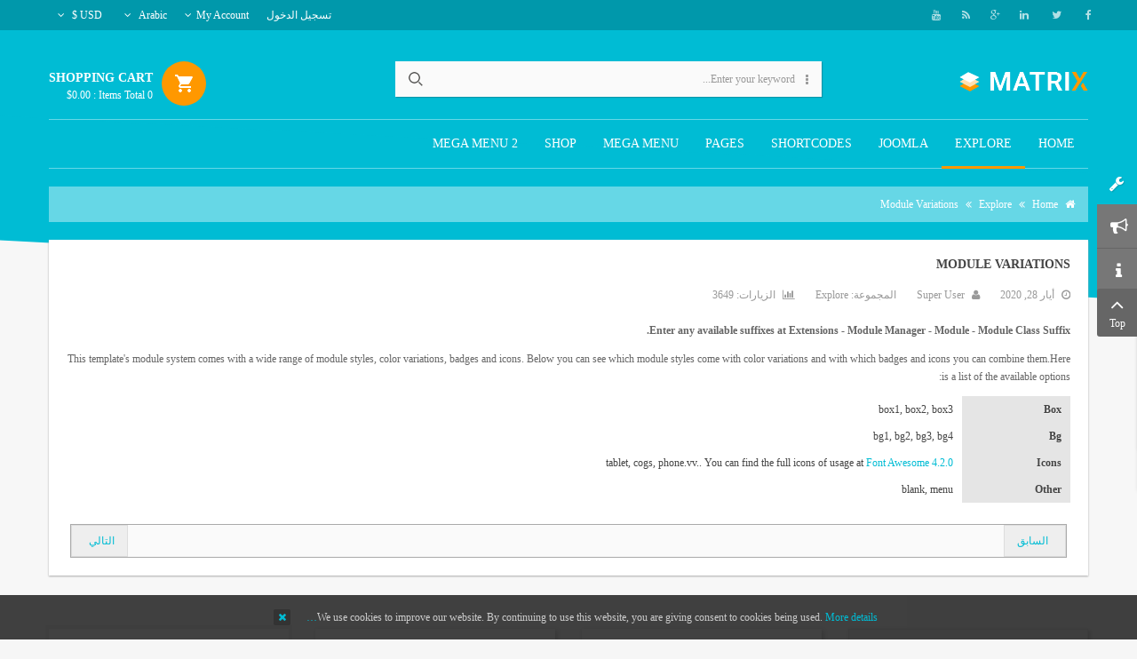

--- FILE ---
content_type: text/html; charset=utf-8
request_url: https://demo.smartaddons.com/templates/joomla3/sj-matrix/index.php/ar/explore-5/module-variations
body_size: 153546
content:
<!DOCTYPE html>
<html  dir="rtl" lang="ar-aa">
<head>
	<base href="https://demo.smartaddons.com/templates/joomla3/sj-matrix/index.php/ar/explore-5/module-variations" />
	<meta http-equiv="content-type" content="text/html; charset=utf-8" />
	<meta name="author" content="Super User" />
	<meta name="generator" content="SmartAddons.Com - the high quality products!" />
	<title>Module Variations</title>
	<link href="/templates/joomla3/sj-matrix/templates/sj_matrix/asset/bootstrap/css/bootstrap-rtl.css" rel="stylesheet" type="text/css" />
	<link href="/templates/joomla3/sj-matrix/templates/sj_matrix/css/system/cpanel.css" rel="stylesheet" type="text/css" />
	<link href="/templates/joomla3/sj-matrix/templates/sj_matrix/css/system/sticky.css" rel="stylesheet" type="text/css" />
	<link href="/templates/joomla3/sj-matrix/templates/sj_matrix/css/template-cyan.css" rel="stylesheet" type="text/css" />
	<link href="/templates/joomla3/sj-matrix/templates/sj_matrix/css/system/pattern.css" rel="stylesheet" type="text/css" />
	<link href="/templates/joomla3/sj-matrix/templates/sj_matrix/css/your_css.css" rel="stylesheet" type="text/css" />
	<link href="/templates/joomla3/sj-matrix/templates/sj_matrix/asset/bootstrap/css/bootstrap-select.css" rel="stylesheet" type="text/css" />
	<link href="/templates/joomla3/sj-matrix/templates/sj_matrix/css/flexslider.css" rel="stylesheet" type="text/css" />
	<link href="/templates/joomla3/sj-matrix/templates/sj_matrix/asset/fonts/awesome/css/font-awesome.min.css" rel="stylesheet" type="text/css" />
	<link href="/templates/joomla3/sj-matrix/templates/sj_matrix/css/template-rtl.css" rel="stylesheet" type="text/css" />
	<link href="/templates/joomla3/sj-matrix/templates/sj_matrix/asset/minicolors/jquery.miniColors.css" rel="stylesheet" type="text/css" />
	<link href="/templates/joomla3/sj-matrix/templates/sj_matrix/css/responsive.css" rel="stylesheet" type="text/css" />
	<link href="/templates/joomla3/sj-matrix/templates/sj_matrix/css/waves.min.css" rel="stylesheet" type="text/css" />
	<link href="/templates/joomla3/sj-matrix/modules/mod_sj_vm_categories/assets/css/sj-categories.css" rel="stylesheet" type="text/css" />
	<link href="/templates/joomla3/sj-matrix/modules/mod_sj_vm_ajax_tabs/assets/css/ajax-tabs.css" rel="stylesheet" type="text/css" />
	<link href="/templates/joomla3/sj-matrix/modules/mod_sj_vm_ajax_tabs/assets/css/ajax-tabs-color.css" rel="stylesheet" type="text/css" />
	<link href="/templates/joomla3/sj-matrix/components/com_virtuemart/assets/css/facebox.css?vmver=aeec2047" rel="stylesheet" type="text/css" />
	<link href="/templates/joomla3/sj-matrix/components/com_virtuemart/assets/css/vm-rtl-common.css?vmver=aeec2047" rel="stylesheet" type="text/css" />
	<link href="/templates/joomla3/sj-matrix/components/com_virtuemart/assets/css/vm-rtl-site.css?vmver=aeec2047" rel="stylesheet" type="text/css" />
	<link href="/templates/joomla3/sj-matrix/components/com_virtuemart/assets/css/vm-rtl-reviews.css?vmver=aeec2047" rel="stylesheet" type="text/css" />
	<link href="http://fonts.googleapis.com/css?family=Roboto:300,400,500,700,900&amp;subset=latin,latin-ext" rel="stylesheet" type="text/css" />
	<link href="/templates/joomla3/sj-matrix/plugins/system/plg_sj_vm_quickview/assets/css/jquery.fancybox.css" rel="stylesheet" type="text/css" />
	<link href="/templates/joomla3/sj-matrix/plugins/system/plg_sj_vm_quickview/assets/css/quickview.css" rel="stylesheet" type="text/css" />
	<link href="/templates/joomla3/sj-matrix/modules/mod_sj_minicart_pro/assets/css/jquery.mCustomScrollbar.css" rel="stylesheet" type="text/css" />
	<link href="/templates/joomla3/sj-matrix/modules/mod_sj_minicart_pro/assets/css/style.css" rel="stylesheet" type="text/css" />
	<link href="/templates/joomla3/sj-matrix/components/com_virtuemart/assets/css/chosen.css?vmver=aeec2047" rel="stylesheet" type="text/css" />
	<link href="/templates/joomla3/sj-matrix/media/mod_languages/css/template.css" rel="stylesheet" type="text/css" />
	<link href="https://demo.smartaddons.com/templates/joomla3/sj-matrix/plugins/system/ytshortcodes/shortcodes/social_icon/css/social_icon.css" rel="stylesheet" type="text/css" />
	<link href="/templates/joomla3/sj-matrix/plugins/system/ytshortcodes/assets/css/shortcodes.css" rel="stylesheet" type="text/css" />
	<link href="/templates/joomla3/sj-matrix/plugins/system/ytshortcodes/assets/css/shortcodes-rtl.css" rel="stylesheet" type="text/css" />
	<style type="text/css">
.container{width:1200px}body{font-family:Roboto}#menu a{font-family:Roboto}.sj-extraslider .item .line .item-wrap .item-price, .sj-sp-cat .item-prices span{font-family:Roboto}
#sj_minicart_pro_12635227021769246190 .mc-content{
}

#sj_minicart_pro_12635227021769246190 .mc-content .mc-content-inner{
width:330px;
}

#sj_minicart_pro_12635227021769246190 .mc-list .mc-product-inner .mc-image{
max-width:210px;
}

#sj_minicart_pro_12635227021769246190  .mc-content .mc-content-inner  .mc-list-inner{
max-height:270px;
overflow:hidden!important;
}

#sj_minicart_pro_12635227021769246190 .mc-content .mc-content-inner .mc-list,
#sj_minicart_pro_12635227021769246190 .mc-content .mc-content-inner .mc-top{
display:block}

#sj_minicart_pro_12635227021769246190 .mc-content .mc-content-inner .mc-coupon .coupon-label,
#sj_minicart_pro_12635227021769246190 .mc-content .mc-content-inner .mc-coupon .coupon-input{
}

#sj_minicart_pro_12635227021769246190 .mc-content .mc-content-inner .mc-coupon  .coupon-message{
}


	</style>
	<script type="application/json" class="joomla-script-options new">{"csrf.token":"8e3ddab0ccc7b4fd2c8fe1a7394ed8c8","system.paths":{"root":"\/templates\/joomla3\/sj-matrix","base":"\/templates\/joomla3\/sj-matrix"},"system.keepalive":{"interval":840000,"uri":"\/templates\/joomla3\/sj-matrix\/index.php\/ar\/component\/ajax\/?format=json"}}</script>
	<script src="/templates/joomla3/sj-matrix/media/jui/js/jquery.min.js?296e41d1a213ba32af928d3c22c68fdd" type="text/javascript"></script>
	<script src="/templates/joomla3/sj-matrix/media/jui/js/jquery-noconflict.js?296e41d1a213ba32af928d3c22c68fdd" type="text/javascript"></script>
	<script src="/templates/joomla3/sj-matrix/media/jui/js/jquery-migrate.min.js?296e41d1a213ba32af928d3c22c68fdd" type="text/javascript"></script>
	<script src="https://demo.smartaddons.com/templates/joomla3/sj-matrix/templates/sj_matrix/asset/bootstrap/js/bootstrap.min.js" type="text/javascript"></script>
	<script src="https://demo.smartaddons.com/templates/joomla3/sj-matrix/templates/sj_matrix/js/ytcpanel.js" type="text/javascript"></script>
	<script src="https://demo.smartaddons.com/templates/joomla3/sj-matrix/templates/sj_matrix/asset/minicolors/jquery.miniColors.min.js" type="text/javascript"></script>
	<script src="https://demo.smartaddons.com/templates/joomla3/sj-matrix/templates/sj_matrix/js/ytsticky.js" type="text/javascript"></script>
	<script src="https://demo.smartaddons.com/templates/joomla3/sj-matrix/templates/sj_matrix/js/yt-script.js" type="text/javascript"></script>
	<script src="https://demo.smartaddons.com/templates/joomla3/sj-matrix/templates/sj_matrix/asset/bootstrap/js/bootstrap-select.js" type="text/javascript"></script>
	<script src="https://demo.smartaddons.com/templates/joomla3/sj-matrix/templates/sj_matrix/js/waves.min.js" type="text/javascript"></script>
	<script src="/templates/joomla3/sj-matrix/components/com_virtuemart/assets/js/jquery-ui.min.js?vmver=1.9.2" type="text/javascript"></script>
	<script src="/templates/joomla3/sj-matrix/components/com_virtuemart/assets/js/jquery.ui.autocomplete.html.js" type="text/javascript"></script>
	<script src="/templates/joomla3/sj-matrix/components/com_virtuemart/assets/js/jquery.noconflict.js" type="text/javascript" async="async"></script>
	<script src="/templates/joomla3/sj-matrix/components/com_virtuemart/assets/js/vmsite.js?vmver=aeec2047" type="text/javascript"></script>
	<script src="/templates/joomla3/sj-matrix/components/com_virtuemart/assets/js/facebox.js" type="text/javascript"></script>
	<script src="/templates/joomla3/sj-matrix/components/com_virtuemart/assets/js/vmprices.js?vmver=aeec2047" type="text/javascript"></script>
	<script src="/templates/joomla3/sj-matrix/modules/mod_sj_vm_ajax_tabs/assets/js/jsmartcookie.js" type="text/javascript"></script>
	<script src="/templates/joomla3/sj-matrix/modules/mod_sj_vm_ajax_tabs/assets/js/jquery.mousewheel.js" type="text/javascript"></script>
	<script src="/templates/joomla3/sj-matrix/modules/mod_sj_vm_ajax_tabs/assets/js/jquery.tabsmart.js" type="text/javascript"></script>
	<script src="/templates/joomla3/sj-matrix/modules/mod_sj_vm_ajax_tabs/assets/js/jcarousel.js" type="text/javascript"></script>
	<script src="/templates/joomla3/sj-matrix/modules/mod_sj_vm_ajax_tabs/assets/js/jquery.touchwipe.1.1.1.js" type="text/javascript"></script>
	<script src="https://demo.smartaddons.com/templates/joomla3/sj-matrix/templates/sj_matrix/menusys/class/mega/assets/jquery.megamenu.js" type="text/javascript"></script>
	<script src="https://demo.smartaddons.com/templates/joomla3/sj-matrix/templates/sj_matrix/menusys/class/common/js/jquery.easing.1.3.js" type="text/javascript"></script>
	<script src="https://demo.smartaddons.com/templates/joomla3/sj-matrix/templates/sj_matrix/menusys/class/common/js/gooeymenu.js" type="text/javascript"></script>
	<script src="/templates/joomla3/sj-matrix/plugins/system/plg_sj_vm_quickview/assets/js/jquery.fancybox.js" type="text/javascript"></script>
	<script src="/templates/joomla3/sj-matrix/modules/mod_sj_minicart_pro/assets/js/jquery.mCustomScrollbar.js" type="text/javascript"></script>
	<script src="/templates/joomla3/sj-matrix/media/system/js/core.js?296e41d1a213ba32af928d3c22c68fdd" type="text/javascript"></script>
	<!--[if lt IE 9]><script src="/templates/joomla3/sj-matrix/media/system/js/polyfill.event.js?296e41d1a213ba32af928d3c22c68fdd" type="text/javascript"></script><![endif]-->
	<script src="/templates/joomla3/sj-matrix/media/system/js/keepalive.js?296e41d1a213ba32af928d3c22c68fdd" type="text/javascript"></script>
	<script src="https://demo.smartaddons.com/templates/joomla3/sj-matrix/plugins/system/ytshortcodes/assets/js/prettify.js" type="text/javascript"></script>
	<script src="https://demo.smartaddons.com/templates/joomla3/sj-matrix/plugins/system/ytshortcodes/assets/js/shortcodes.js" type="text/javascript"></script>
	<script src="/templates/joomla3/sj-matrix/media/system/js/mootools-core.js?296e41d1a213ba32af928d3c22c68fdd" type="text/javascript"></script>
	<script src="/templates/joomla3/sj-matrix/media/system/js/mootools-more.js?296e41d1a213ba32af928d3c22c68fdd" type="text/javascript"></script>
	<script src="/templates/joomla3/sj-matrix/media/system/js/modal.js?296e41d1a213ba32af928d3c22c68fdd" type="text/javascript"></script>
	<script type="text/javascript">
jQuery(function($){ initTooltips(); $("body").on("subform-row-add", initTooltips); function initTooltips (event, container) { container = container || document;$(container).find(".hasTooltip").tooltip({"html": true,"container": "body"});} });//<![CDATA[ 
if (typeof Virtuemart === "undefined"){
	var Virtuemart = {};}
var vmSiteurl = 'https://demo.smartaddons.com/templates/joomla3/sj-matrix/' ;
Virtuemart.vmSiteurl = vmSiteurl;
var vmLang = '&lang=ar';
Virtuemart.vmLang = vmLang; 
var vmLangTag = 'ar';
Virtuemart.vmLangTag = vmLangTag;
var Itemid = '&Itemid=1462';
Virtuemart.addtocart_popup = "1" ; 
var vmCartText = 'COM_VIRTUEMART_CART_PRODUCT_ADDED' ;
var vmCartError = 'COM_VIRTUEMART_MINICART_ERROR_JS' ;
usefancy = false; //]]>

		jQuery(function($) {
			SqueezeBox.initialize({});
			initSqueezeBox();
			$(document).on('subform-row-add', initSqueezeBox);

			function initSqueezeBox(event, container)
			{
				SqueezeBox.assign($(container || document).find('a.modal').get(), {
					parse: 'rel'
				});
			}
		});

		window.jModalClose = function () {
			SqueezeBox.close();
		};

		// Add extra modal close functionality for tinyMCE-based editors
		document.onreadystatechange = function () {
			if (document.readyState == 'interactive' && typeof tinyMCE != 'undefined' && tinyMCE)
			{
				if (typeof window.jModalClose_no_tinyMCE === 'undefined')
				{
					window.jModalClose_no_tinyMCE = typeof(jModalClose) == 'function'  ?  jModalClose  :  false;

					jModalClose = function () {
						if (window.jModalClose_no_tinyMCE) window.jModalClose_no_tinyMCE.apply(this, arguments);
						tinyMCE.activeEditor.windowManager.close();
					};
				}

				if (typeof window.SqueezeBoxClose_no_tinyMCE === 'undefined')
				{
					if (typeof(SqueezeBox) == 'undefined')  SqueezeBox = {};
					window.SqueezeBoxClose_no_tinyMCE = typeof(SqueezeBox.close) == 'function'  ?  SqueezeBox.close  :  false;

					SqueezeBox.close = function () {
						if (window.SqueezeBoxClose_no_tinyMCE)  window.SqueezeBoxClose_no_tinyMCE.apply(this, arguments);
						tinyMCE.activeEditor.windowManager.close();
					};
				}
			}
		};
		
	</script>
	<script type="text/javascript">var TMPL_NAME = "sj_matrix";var TMPL_COOKIE = ["bgimage","themecolor","templateLayout","menustyle","activeNotice","typelayout"];</script>


    <meta name="HandheldFriendly" content="true"/>
	<meta name="format-detection" content="telephone=no">
	<meta name="apple-mobile-web-app-capable" content="YES" />
    <meta http-equiv="content-type" content="text/html; charset=utf-8" />
	
	<!-- META FOR IOS & HANDHELD -->
			<meta name="viewport" content="width=device-width, initial-scale=1.0, user-scalable=yes"/>
		
	<!-- LINK FOR FAVICON -->
			<link rel="icon" type="image/x-icon" href="/templates/joomla3/sj-matrix/images/favicon.ico" />
    	
    
	<!-- Google Analytics -->
	<script>
	(function(i,s,o,g,r,a,m){i['GoogleAnalyticsObject']=r;i[r]=i[r]||function(){
	(i[r].q=i[r].q||[]).push(arguments)},i[r].l=1*new Date();a=s.createElement(o),
	m=s.getElementsByTagName(o)[0];a.async=1;a.src=g;m.parentNode.insertBefore(a,m)
	})(window,document,'script','//www.google-analytics.com/analytics.js','ga');

	ga('create', 'UA-1231231-1', 'auto');
	ga('send', 'pageview');

	</script>
	<!-- End Google Analytics -->
	
	<!--For param enableGoogleAnalytics-->
	<script type="text/javascript">
        var _gaq = _gaq || [];
        _gaq.push(["_setAccount", "UA-1231231-1"]);
        _gaq.push(["_trackPageview"]);
        (function() {
        var ga = document.createElement("script"); ga.type = "text/javascript"; ga.async = true;
        ga.src = ("https:" == document.location.protocol ? "https://ssl" : "http://www") + ".google-analytics.com/ga.js";
        var s = document.getElementsByTagName("script")[0]; s.parentNode.insertBefore(ga, s);
        })();
    </script>
	
	
<style>
                div#cookieMessageContainer {
                    position:fixed;
                    z-index:9999;
                    top:0px;
					right:0px;
                    margin:0px auto;
					
                }
                table, tr, td {border:0px !important}
				#cookieMessageContainer table,#cookieMessageContainer td{margin:0;padding:0;vertical-align:middle}
                #cookieMessageAgreementForm {margin-left:10px;}
                #cookieMessageInformationIcon {margin-right:10px;height:29px;}
                #info_icon {vertical-align:middle;margin-top:5px;}
                #buttonbarContainer {height:29px;margin-bottom:-10px;}
                #cookietable {border:none;cellpadding:0px;}
                #cookietable td {border:none;}
                #outer table, #outer tr, #outer td {border:none;}
                #outer{padding:2px;}
				
				
            </style></head>
<body id="bd" class="home-variations rtl res layout-wide " >
	
	<div id="yt_wrapper" >
		
		<section id="yt_spotlight1" class="block">						<div class="container">
							<div class="row">
									<div id="top1"  class="col-sm-4 " >
			    	
	<div class="module  social-top-layout1 hidden-xs " >
	    	    <div class="modcontent clearfix">
			
<div class="list-social"><div class="yt-socialbt"><a data-placement="top" target="_blank" class="sb facebook default   " title="" href="http://smartaddons.com"><i class="fa fa-facebook"></i></a></div>  <div class="yt-socialbt"><a data-placement="top" target="_blank" class="sb twitter default   " title="" href="http://smartaddons.com"><i class="fa fa-twitter"></i></a></div>  <div class="yt-socialbt"><a data-placement="top" target="_blank" class="sb linkedin default   " title="" href="http://smartaddons.com"><i class="fa fa-linkedin"></i></a></div> <div class="yt-socialbt"><a data-placement="top" target="_blank" class="sb google-plus default   " title="" href="http://smartaddons.com"><i class="fa fa-google-plus"></i></a></div> <div class="yt-socialbt"><a data-placement="top" target="_blank" class="sb rss default   " title="" href="http://smartaddons.com"><i class="fa fa-rss"></i></a></div> <div class="yt-socialbt"><a data-placement="top" target="_blank" class="sb youtube default   " title="" href="http://smartaddons.com"><i class="fa fa-youtube"></i></a></div></div>
	    </div>
	</div>
    
		</div>
				<div id="top2"  class="col-sm-8 " >
			    	
	<div class="module  mod-currency  " >
	    	    <div class="modcontent clearfix">
			
<!-- Currency Selector Module -->
<div class="mod-currency">
	<form class="demo" action="https://demo.smartaddons.com/templates/joomla3/sj-matrix/index.php/ar/explore-5/module-variations" method="post">
	
		<div class="vm-chzn">
	
		<select id="virtuemart_currency_id" name="virtuemart_currency_id" class="inputbox selectpicker" onchange="this.form.submit()">
	<option value="47">EURO &euro;</option>
	<option value="144" selected="selected">USD $</option>
</select>
		</div>
	
	</form>
</div>
<script type="text/javascript">
jQuery(document).ready(function($) {
	// Selectpicker
	$('.selectpicker').selectpicker();

	$(".bootstrap-select").bind("hover", function() {

		$(this).children(".dropdown-menu").stop().slideToggle(350);

	}, function(){
		$(this).children(".dropdown-menu").stop().slideToggle(350);
	});
});
</script>	    </div>
	</div>
        	
	<div class="module  languages-top " >
	    	    <div class="modcontent clearfix">
			<div class="mod-languages ">

	
		<a class="dropdown-toggle"  >
																				Arabic										<i class="fa fa-angle-down"></i>
		</a>
		<ul class="dropdown-menu " >
									<li class="" >
					<a href="/templates/joomla3/sj-matrix/index.php/en/">
													<img src="/templates/joomla3/sj-matrix/media/mod_languages/images/en.gif" alt="English " title="English " />							English 											</a>
				</li>
												<li class="lang-active" >
					<a href="/templates/joomla3/sj-matrix/index.php/ar/explore-5/module-variations">
													<img src="/templates/joomla3/sj-matrix/media/mod_languages/images/ar.gif" alt="Arabic" title="Arabic" />							Arabic											</a>
				</li>
							</ul>
	

</div>

<script type="text/javascript">
jQuery(document).ready(function($) {
	var ua = navigator.userAgent,
	_device = (ua.match(/iPad/i)||ua.match(/iPhone/i)||ua.match(/iPod/i)) ? "smartphone" : "desktop";
	
	if(_device == "desktop") {
		$(".mod-languages").bind('hover', function() {
			$(this).children(".dropdown-toggle").addClass(function(){
				if($(this).hasClass("open")){
					$(this).removeClass("open");
					return "";
				}
				return "open";
			});
			$(this).children(".dropdown-menu").slideToggle();
		});
	}else{
		$('.mod-languages .dropdown-toggle').bind('touchstart', function(){
			$('.mod-languages .dropdown-menu').toggle();
		});
	}
});
</script>	    </div>
	</div>
        	
	<div class="module  my-account " >
	    		    <h3 class="modtitle">My Account</h3>
	    	    <div class="modcontent clearfix">
			<ul class="menu ">
<li class="item-0"><a href="/templates/joomla3/sj-matrix/index.php/ar/checkout-top" >Checkout</a></li><li class="item-1"><a href="/templates/joomla3/sj-matrix/index.php/ar/list-orders-top" >List Orders</a></li><li class="item-2"><a href="/templates/joomla3/sj-matrix/index.php/ar/account-maintenanc" >Account Maintenance</a></li></ul>
	    </div>
	</div>
        	
	<div class="module  login-style " >
	    	    <div class="modcontent clearfix">
			
<div class="yt-loginform">
	<div class="yt-login">
		
		<div id="myLogin" class="modal fade" tabindex="-1" role="dialog"  aria-hidden="true">
			<div class="modal-dialog">
				<div class="modal-content">
					<div class="modal-header">
						<button type="button" class="close" data-dismiss="modal" aria-label="Close"><span aria-hidden="true" class="fa fa-times-circle"></span></button>
						<h3 class="title">Sign in Or Register  </h3>
					</div>
					<div class="row">
						<div class="col-sm-6 pull-left">
							<form action="/templates/joomla3/sj-matrix/index.php/ar/explore-5/module-variations" method="post" id="login-form" >
								
										<div class="userdata">
											<div id="form-login-username" class="form-group">
												<input id="modlgn-username" type="text" name="username" class="inputbox"  size="40" placeholder="User Name"/>
											</div>
											<div id="form-login-password" class="form-group">
												<input id="modlgn-passwd" type="password" name="password" class="inputbox" size="40"  placeholder="Password"/>
											</div>
											
											<div class="forgot-pass">
													<a href="/templates/joomla3/sj-matrix/index.php/ar/joomla-pages-7/login-form?view=reset">
													نسيت كلمـة المرور؟</a>
											</div>
											<div id="form-login-submit" class="control-group">
												<div class="controls">
													<button type="submit" tabindex="3" name="Submit" class="button">تسجيل الدخول</button>
												</div>
											</div>
											
											<input type="hidden" name="option" value="com_users" />
											<input type="hidden" name="task" value="user.login" />
											<input type="hidden" name="return" value="aHR0cHM6Ly9kZW1vLnNtYXJ0YWRkb25zLmNvbS90ZW1wbGF0ZXMvam9vbWxhMy9zai1tYXRyaXgvaW5kZXgucGhwL2FyL2V4cGxvcmUtNS9tb2R1bGUtdmFyaWF0aW9ucw==" />
											<input type="hidden" name="8e3ddab0ccc7b4fd2c8fe1a7394ed8c8" value="1" />										</div>
								
								
							</form>
						</div>
						<div class="col-sm-6 pull-right">
							<div class="content-creat">
								<h3 class="title-new">New Here?</h3>
								<span class="des">Registration is free and easy!</span>
								<ul class="list">
									<li>Faster checkout</li>
									<li>Save multiple shipping addresses</li>
									<li>View and track orders and more</li>
								</ul>
								<a href="/templates/joomla3/sj-matrix/index.php/ar/joomla-pages-7/login-form?view=registration" onclick="showBox('yt_register_box','jform_name',this, window.event || event);return false;" class="btReverse">Create an account</a>
							</div>
						</div>
					</div>
														</div>
			</div>
		</div>
		<a class="login-switch" data-toggle="modal" href="#myLogin" title="">
		  
		  تسجيل الدخول		</a>

	</div>
	
</div>

	    </div>
	</div>
    
		</div>
									</div>
						</div>
						
                    </section>			<header id="yt_header" class="block">						<div class="container">
							<div class="row">
									<div id="yt_logo" class="col-md-3 "  >
						
			<a class="logo" href="/templates/joomla3/sj-matrix/" title="sj matrix ">
				<img data-placeholder="no" src="https://demo.smartaddons.com/templates/joomla3/sj-matrix/templates/sj_matrix/images/styling/cyan/logo.png" alt="sj matrix" style="width:autopx;height:autopx;"  />
			</a>
           
                </div>
				<div id="search"  class="col-md-6 " >
			<!--BEGIN Search Box -->
<form action="/templates/joomla3/sj-matrix/index.php/ar/" method="get">
<div class="search">
<input name="keyword" id="mod_virtuemart_search" maxlength="20" class="inputbox" type="text" size="20" value="Enter your keyword..."  onblur="if(this.value=='') this.value='Enter your keyword...';" onfocus="if(this.value=='Enter your keyword...') this.value='';" /><input type="submit" value="Search" class="button" onclick="this.form.keyword.focus();"/></div>
		<input type="hidden" name="limitstart" value="0" />
		<input type="hidden" name="option" value="com_virtuemart" />
		<input type="hidden" name="view" value="category" />
		<input type="hidden" name="virtuemart_category_id" value="0"/>

	  </form>

<!-- End Search Box -->

		</div>
				<div id="cart"  class="col-md-3 " >
			

<div class="sj-minicart-pro  mc-cart-empty" id="sj_minicart_pro_12635227021769246190">
	<div class="mc-wrap"><!-- Begin mc-wrap -->

		<div class="mc-header">
			<div class="mc-yourcart">
				<span class="count-item">Shopping Cart</span><br/><span class="count-price">0  Items Total : <strong>$0.00</strong></span>			
			</div>
		</div>

		<div class="mc-content"><!-- Begin mc-content -->
			<div class="mc-process"></div>
			<div class="mc-empty">
				Your Cart is currently empty!			</div>

			<div class="mc-content-inner">
				
				<div class="mc-list">
					<div class="mc-list-inner">
						<div class="mc-product-wrap">
	</div>

	
						</div>
				</div>
				
									<div class="mc-footer">
						
						<div class="price-total">
													<span class="mc-totalprice-footer">
														</span>
												</div>
						<div class="button-wrapper">
							<a class="mc-gotocart" href="/templates/joomla3/sj-matrix/index.php/ar/shop-5/checkout-page">Go To Cart</a>						
															<a class="mc-checkout-footer" href="/templates/joomla3/sj-matrix/index.php/ar/shop-5/checkout-page/checkout">
									<span class="mc-checkout">checkout</span>
								</a>
													
						</div>
					</div>
								<div class="mc-space"></div>
			</div>

		</div>
		<!-- End mc-content -->

	</div>
	<!-- End mc-wrap -->

</div>


<script type="text/javascript">
	//<![CDATA[		
	jQuery(document).ready(function ($) {
		;(function (minicart) {
			var $minicart = $(minicart);
			/*
			 * Set display jscrollpanel
			 */
		//	var  jscrollDisplay = function (){
			$('.mc-list-inner', $minicart).mCustomScrollbar({
				scrollInertia: 550,
				horizontalScroll: false,
				mouseWheelPixels: 116,
				autoDraggerLength: true,
				scrollButtons: {
					enable: true,
					scrollAmount: 116
				},
				advanced: {
					updateOnContentResize: true,
					autoScrollOnFocus: false
				}, theme: "dark"
			});
			//return true;
			//}
			$(".mc-product-inner .item-rating").each(function(){
				var item = $(this);
				var rating = item.attr('data-rating');
				if(parseFloat(rating) > 4.5){
					 item.find('.item-star').addClass('item-rating-chose');
				}else{
					for(var i = 0; i < 5; i++){
						var a = i + 1;
						var b = parseFloat(a) + 0.5;
						var c = parseFloat(a) - 0.5;
						if((c < parseFloat(rating)  && parseFloat(rating) < b) || b < parseFloat(rating)){
							item.find('.item-star').eq(i).addClass('item-rating-chose');
						}
					}			  
				}
				
			});
			var $_mc_wrap = $('.mc-wrap', $minicart);
			var $_mc_content = $('.mc-content', $_mc_wrap);
			var _posLR = function () {
				var $_width_minicart = $minicart.width(), $_posleft = $minicart.offset().left,
					$_posright = $(window).innerWidth() - $_width_minicart - $_posleft,
					$_width_content = $_mc_content.width();
				if (($_posleft + $_width_content) > $(window).innerWidth()) {
					if (!$_mc_wrap.hasClass('mc-right')) {
						$_mc_wrap.removeClass('mc-left').addClass('mc-right');
					}
				} else {
					if (!$_mc_wrap.hasClass('mc-left')) {
						$_mc_wrap.removeClass('mc-right').addClass('mc-left');
					}
				}
			}

			_posLR();

			$(window).resize(function () {
				_posLR();
			});
			//jscrollDisplay();
			/*
			 * MouseOver - MouseOut
			 */
			/* $_mc_wrap.hover(function () {
				// var $this = $(this);
				// if ($this.hasClass('over')) {
					// return;
				// }
				// if ($minicart.data('timeout')) {
					// clearTimeout($minicart.data('timeout'));
				// }
				// var timeout = setTimeout(function () {
					// $this.addClass('over');
					// $('.mc-content', $this).stop(false, true).slideDown('slow');
					// //jscrollDisplay();
				// }, 300);
				// $minicart.data('timeout', timeout);

			// }, function () {
				// var $this = $(this);
				// if($minicart.data('timeout')){
				// clearTimeout($minicart.data('timeout'));
				// }
				// var timeout = setTimeout(function(){
				// $('.mc-content', $this).stop(false,true).slideUp('fast');
				// $this.removeClass('over');

				// },300);
				// $minicart.data('timeout',timeout);
			/ });*/
			
			$_mc_wrap.on('mouseover touchstart',function () {
				var $this = $(this);
				if ($this.hasClass('over')) {
					return;
				}
				if ($minicart.data('timeout')) {
					clearTimeout($minicart.data('timeout'));
				}
				var timeout = setTimeout(function () {
					$this.addClass('over');
					$('.mc-content', $this).stop(false, true).slideDown('slow');
					//jscrollDisplay();
				}, 300);
				$minicart.data('timeout', timeout);

			}).on('mouseleave touchend',function () {
				var $this = $(this);
				if($minicart.data('timeout')){
				clearTimeout($minicart.data('timeout'));
				}
				var timeout = setTimeout(function(){
				$('.mc-content', $this).stop(false,true).slideUp('fast');
				$this.removeClass('over');

				},300);
				$minicart.data('timeout',timeout);
			});

			/*
			 * Event Addtocart Button - no load page
			 */
			function _addTocart() {
				$('input[name="addtocart"]').on('click',function (e) {
					if ($minicart.data('timeout')) {
						clearTimeout($minicart.data('timeout'));
					}
					var timeout = setTimeout(function () {
						productsRefreshMiniVm();
					}, 2000);
					$minicart.data('timeout', timeout);
				});
			}
			setInterval(function(){ _addTocart(); } ,1000);
			
			var $_mark_process = $('.mc-process', $minicart);
			var _processGeneral = function () {
				var $_product = $('.mc-product', $minicart);
				$_product.each(function () {
					var $_prod = $(this);
					var $_pid = $_prod.attr('data-product-id');
					var $_quantity = $($_prod.find('.mc-quantity'));
					$_quantity.click(function () {
						return false;
					});
					/*-- process when click quantity control and change value input quantity --*/
					$('.quantity-control', $_prod).each(function () {
						$(this).children().click(function () {
							var Qtt = parseInt($_quantity.val());
							if ($(this).is('.quantity-plus')) {
								$_quantity.val(Qtt + 1);
							} else {
								if (!isNaN(Qtt) && Qtt > 1) {
									$_quantity.val(Qtt - 1);
								} else {
									$_quantity.val(1);
								}
							}
							return false;
						});
					})
					var $timer = 0;
					$_quantity.on('keyup', function () {
						var $that = $(this);
						var _Qtt = parseInt($that.val());
						if ($timer) {
							clearTimeout($timer);
							$timer = 0;
						}
						$timer = setTimeout(function () {
							if (!isNaN(_Qtt) && _Qtt >= 1) {
								$that.val(_Qtt);
							} else {
								$that.val(0);
								if (!$_prod.hasClass('mc-product-zero')) {
									$_prod.addClass('mc-product-zero');
								}
							}
						}, 500);
					});

					/*-- Process delete product --*/
					$('.mc-remove', $_prod).click(function () {
						$_mark_process.show();
						if (!$_prod.hasClass('mc-product-zero')) {
							$_prod.addClass('mc-product-zero');
						}

						$.ajax({
							type: 'POST',
							url: ajax_url,
							data: {
								vm_minicart_ajax: 1,
								tmpl: 'component',
								option: 'com_virtuemart',
								view: 'cart',
								minicart_task: 'delete',
								cart_virtuemart_product_id: $_pid // important
							},
							success: function ($json) {
								if ($json.status && $json.status == 1) {
									productsRefreshMiniVm();
								}
							},
							dataType: 'json'
						});
					});

				});
			}

			_processGeneral();

			/*
			 * Update Products
			 */
			$('.mc-update-btn', $minicart).click(function () {
				var array_id = [], array_qty = [], array_index = [];
				var $_flag = false;
				$('.mc-product', $minicart).each(function () {
					var $this = $(this);
					var $_pid = $this.attr('data-product-id');
					var $_pindex = $this.attr('data-index');
					var $_quantity = $($this.find('.mc-quantity'));
					var $_old_quantity = $this.attr('data-old-quantity');
					if ($_quantity.val() != $_old_quantity) {
						$_flag = true;
					}
					array_id.push($_pid);
					array_qty.push($_quantity.val());
					array_index.push($_pindex);
				});
				if ($_flag) {
					$_mark_process.show();
					$.ajax({
						type: 'POST',
						url: ajax_url,
						data: {
							vm_minicart_ajax: 1,
							tmpl: 'component',
							option: 'com_virtuemart',
							view: 'cart',
							minicart_task: 'update',
							cart_virtuemart_product_id: array_id,
							quantity: array_qty,
							product_index:array_index
						},
						success: function ($json) {
							if ($json.status && $json.status == 1) {
								productsRefreshMiniVm();
							}
						},
						dataType: 'json'
					});
				}
			});


			/*
			 *  Ajax url
			 */
			var ajax_url = 'http://demo.smartaddons.com/templates/joomla3/sj-matrix/index.php/ar/shop-5/checkout-page';

			/*
			 * Refresh
			 */
			function productsRefreshMiniVm (cart) {
				var $cart = cart ? $(cart) : $minicart;
				$.ajax({
					type: 'POST',
					url: ajax_url,
					data: {
						vm_minicart_ajax: 1,
						option: 'com_virtuemart',
						minicart_task: 'refresh',
						minicart_modid: '329',
						view: 'cart',
						tmpl: 'component'
					},
					success: function (list) {
						var $mpEmpty = $cart.find('.mc-product-zero');
						$('.mc-product-wrap', $cart).html($.trim(list.list_html));
						$('.mc-totalprice ,.mc-totalprice-footer', $cart).html(list.billTotal_Footer);
						$('.mc-totalproduct', $cart).html(list.length);
						_processGeneral();
						if (list.length > 0) {
							$mpEmpty.fadeOut('slow').remove();
							$cart.removeClass('mc-cart-empty');
						} else {
							$cart.addClass('mc-cart-empty');
						}
						if (list.length > 1) {
							$cart.find('.count-price').html(list.length+'  Items ' + list.billTotal);
						} else {
							$cart.find('.count-price').html(list.length+'  item' + list.billTotal);
						}
						$_mark_process.hide();
						_posLR();
					},
					dataType: 'json'
				});
				return;
			}

			/*
			 *  Set coupon
			 */

			var $_coupon_btn_add = $('.coupon-button-add', $minicart),
				$_preloader = $('.preloader', $minicart),
				$_coupon_mesg = $('.coupon-message', $minicart),
				$_coupon_title = $('.coupon-title', $minicart),
				$_coupon_input = $('.coupon-input', $minicart),
				$_coupon_label = $('.coupon-label', $minicart),
				$_coupon_close = $('.coupon-close', $minicart),
				$_coupon_code = $('.coupon-code', $minicart);
			$_coupon_btn_add.click(function () {
				if($_coupon_code.val() == 'Enter your Coupon code' ||  $_coupon_code.val() == ''){
					$('.mc-coupon', $minicart).after("<p class='add-messeger'> No coupons!</p>");
					$('.add-messeger', $minicart).delay(500).fadeOut(3000);
				}

				if ($_coupon_code.val() != '' && $_coupon_code.val() != 'Enter your Coupon code') {
					$_mark_process.show();
					$.ajax({
						type: 'POST',
						url: ajax_url,
						data: {
							vm_minicart_ajax: 1,
							option: 'com_virtuemart',
							view: 'cart',
							minicart_task: 'setcoupon',
							coupon_code: $_coupon_code.val(),
							tmpl: 'component'
						},
						success: function ($json) {
							if ($json.status && $json.status == 1 && $json.message != '') {
								$_coupon_mesg.hide();
								$_coupon_input.hide();
								$_coupon_label.show();
								$_coupon_title.show();
								$('.coupon-text', $minicart).html($json.message);
								productsRefreshMiniVm();
							} else {
								$_mark_process.hide();
								$_coupon_title.show();
								$_coupon_input.show();
								$_coupon_mesg.show();
								$_coupon_mesg.delay(300).fadeOut(3000);
							}

						},
						dataType: 'json'
					});
				}
			});

			/*
			 * Close coupon
			 */
			$_coupon_close.click(function () {
				$_mark_process.show();
				$_coupon_label.hide();
				$_coupon_title.show();
				$_coupon_input.show();
				$_coupon_code.val('Enter your Coupon code');
				$.ajax({
					type: 'POST',
					url: ajax_url,
					data: {
						vm_minicart_ajax: 1,
						view: 'cart',
						option: 'com_virtuemart',
						minicart_task: 'setcoupon',
						coupon_code: 'null',
						tmpl: 'component'
					},
					success: function ($json) {
						productsRefreshMiniVm();
					},
					dataType: 'json'
				});

			});

		})('#sj_minicart_pro_12635227021769246190');
	});
	//]]>
</script>
		</div>
									</div>
						</div>
						
                    </header>			<nav id="yt_menuwrap" class="block">						<div class="container">
							<div class="row">
									<div id="yt_mainmenu" class="col-md-12"  >
			<ul id="meganavigator" class="clearfix navi  navirtl"><li class="level1 first havechild ">
	<a title="Home" class="level1 first havechild  item-link" href="https://demo.smartaddons.com/templates/joomla3/sj-matrix/"><span class="menu-title">Home</span></a>	
			<!-- open mega-content div -->
		<div class="level2 menu mega-content" >
			<div class="mega-content-inner clearfix" >
			
				
									<div class="mega-col first one" >
						<ul class="subnavi level2"><li class="level2 first ">
	<a title="demo2" class="level2 first  item-link" href="/templates/joomla3/sj-matrix/index.php/ar/home/homepage-style-1"><span class="menu-title">Homepage Style 1</span></a>	
	</li>

<li class="level2 ">
	<a title="Homepage Style 2" class="level2  item-link" href="/templates/joomla3/sj-matrix/index.php/ar/home/homepage-style-2"><span class="menu-title">Homepage Style 2</span></a>	
	</li>

<li class="level2 last ">
	<a title="Homepage Style 3" class="level2 last  item-link" href="/templates/joomla3/sj-matrix/index.php/ar/home/homepage-style-3"><span class="menu-title">Homepage Style 3</span></a>	
	</li>

</ul>					</div>
							
		</div>
	</div>
		</li>

<li class="active level1 havechild ">
	<div title="Explore" class="active level1 havechild  item-link separator"><span class="menu-title">Explore</span></div>	
			<!-- open mega-content div -->
		<div class="level2 menu mega-content" >
			<div class="mega-content-inner clearfix" >
			
				
									<div class="mega-col first one" >
						<ul class="subnavi level2"><li class="level2 first havechild ">
	<div title="Layouts" class="level2 first havechild  item-link separator"><span class="menu-title">Layouts</span></div>	
			<!-- open mega-content div -->
		<div class="level3 menu mega-content" >
			<div class="mega-content-inner clearfix" >
			
				
									<div class="mega-col first one" >
						<ul class="subnavi level3"><li class="level3 first ">
	<a title="All sidebar blocks" class="level3 first  item-link" href="/templates/joomla3/sj-matrix/index.php/ar/explore-5/layout/all-sidebar-blocks"><span class="menu-title">All sidebar blocks</span></a>	
	</li>

<li class="level3 ">
	<a title="Left Sidebar " class="level3  item-link" href="/templates/joomla3/sj-matrix/index.php/ar/explore-5/layout/left-sidebar"><span class="menu-title">Left Sidebar </span></a>	
	</li>

<li class="level3 ">
	<a title="Right Sidebar " class="level3  item-link" href="/templates/joomla3/sj-matrix/index.php/ar/explore-5/layout/content-right-sidebar"><span class="menu-title">Right Sidebar </span></a>	
	</li>

<li class="level3 last ">
	<a title="Full width" class="level3 last  item-link" href="/templates/joomla3/sj-matrix/index.php/ar/explore-5/layout/full-width"><span class="menu-title">Full width</span></a>	
	</li>

</ul>					</div>
							
		</div>
	</div>
		</li>

<li class="level2 havechild ">
	<a title="Menu Styles" class="level2 havechild  item-link" href="/templates/joomla3/sj-matrix/index.php/ar/explore-5/menu-style"><span class="menu-title">Menu Styles</span></a>	
			<!-- open mega-content div -->
		<div class="level3 menu mega-content" >
			<div class="mega-content-inner clearfix" >
			
				
									<div class="mega-col first one" >
						<ul class="subnavi level3"><li class="level3 first ">
	<a title="Sider menu" class="level3 first  item-link" href="/templates/joomla3/sj-matrix/index.php/ar/explore-5/menu-style/sider-menu"><span class="menu-title">Sider menu</span></a>	
	</li>

<li class="level3 ">
	<a title="Tree Menu" class="level3  item-link" href="/templates/joomla3/sj-matrix/index.php/ar/explore-5/menu-style/tree-menu"><span class="menu-title">Tree Menu</span></a>	
	</li>

<li class="level3 last ">
	<a title="Accordion Menu" class="level3 last  item-link" href="/templates/joomla3/sj-matrix/index.php/ar/explore-5/menu-style/accordion-menu"><span class="menu-title">Accordion Menu</span></a>	
	</li>

</ul>					</div>
							
		</div>
	</div>
		</li>

<li class="level2 ">
	<a title="Extensions" class="level2  item-link" href="/templates/joomla3/sj-matrix/index.php/ar/explore-5/extenstions"><span class="menu-title">Extensions</span></a>	
	</li>

<li class="active level2 ">
	<a title="Module Variations" class="active level2  item-link" href="/templates/joomla3/sj-matrix/index.php/ar/explore-5/module-variations"><span class="menu-title">Module Variations</span></a>	
	</li>

<li class="level2 last ">
	<a title="Module positions" class="level2 last  item-link" href="/templates/joomla3/sj-matrix/index.php/ar/explore-5/module-positions"><span class="menu-title">Module positions</span></a>	
	</li>

</ul>					</div>
							
		</div>
	</div>
		</li>

<li class="level1 havechild ">
	<a title="Joomla" class="level1 havechild  item-link" href="#"><span class="menu-title">Joomla</span></a>	
			<!-- open mega-content div -->
		<div class="level2 menu mega-content" >
			<div class="mega-content-inner clearfix" >
			
				
									<div class="mega-col first one" >
						<ul class="subnavi level2"><li class="level2 first havechild ">
	<a title="Blog Content" class="level2 first havechild  item-link" href="/templates/joomla3/sj-matrix/index.php/ar/joomla-pages-7/blog-joomla"><span class="menu-title">Blog Content</span></a>	
			<!-- open mega-content div -->
		<div class="level3 menu mega-content" >
			<div class="mega-content-inner clearfix" >
			
				
									<div class="mega-col first one" >
						<ul class="subnavi level3"><li class="level3 first ">
	<a title="List All Categories" class="level3 first  item-link" href="/templates/joomla3/sj-matrix/index.php/ar/joomla-pages-7/blog-joomla/list-all-categories"><span class="menu-title">List All Categories</span></a>	
	</li>

<li class="level3 ">
	<a title="Featured Articles" class="level3  item-link" href="/templates/joomla3/sj-matrix/index.php/ar/joomla-pages-7/blog-joomla/featured-articles"><span class="menu-title">Featured Articles</span></a>	
	</li>

<li class="level3 ">
	<a title="Category List" class="level3  item-link" href="/templates/joomla3/sj-matrix/index.php/ar/joomla-pages-7/blog-joomla/category-list"><span class="menu-title">Category List</span></a>	
	</li>

<li class="level3 havechild ">
	<a title="Category Blog" class="level3 havechild  item-link" href="/templates/joomla3/sj-matrix/index.php/ar/joomla-pages-7/blog-joomla/category-blog"><span class="menu-title">Category Blog</span></a>	
			<!-- open mega-content div -->
		<div class="level4 menu mega-content" >
			<div class="mega-content-inner clearfix" >
			
				
									<div class="mega-col first one" >
						<ul class="subnavi level4"><li class="level4 first ">
	<a title="Category Blog (1 column)" class="level4 first  item-link" href="/templates/joomla3/sj-matrix/index.php/ar/joomla-pages-7/blog-joomla/category-blog/category-blog-1-column"><span class="menu-title">Category Blog (1 column)</span></a>	
	</li>

<li class="level4 ">
	<a title="Category Blog (2 columns)" class="level4  item-link" href="/templates/joomla3/sj-matrix/index.php/ar/joomla-pages-7/blog-joomla/category-blog/category-blog-2-columns"><span class="menu-title">Category Blog (2 columns)</span></a>	
	</li>

<li class="level4 ">
	<a title="Category Blog (3 columns)" class="level4  item-link" href="/templates/joomla3/sj-matrix/index.php/ar/joomla-pages-7/blog-joomla/category-blog/category-blog-3-columns"><span class="menu-title">Category Blog (3 columns)</span></a>	
	</li>

<li class="level4 last ">
	<a title="Category Blog (4 columns)" class="level4 last  item-link" href="/templates/joomla3/sj-matrix/index.php/ar/joomla-pages-7/blog-joomla/category-blog/category-blog-4-columns"><span class="menu-title">Category Blog (4 columns)</span></a>	
	</li>

</ul>					</div>
							
		</div>
	</div>
		</li>

<li class="level3 havechild ">
	<a title="Category Tag" class="level3 havechild  item-link" href="/templates/joomla3/sj-matrix/index.php/ar/joomla-pages-7/blog-joomla/tags"><span class="menu-title">Category Tag</span></a>	
			<!-- open mega-content div -->
		<div class="level4 menu mega-content" >
			<div class="mega-content-inner clearfix" >
			
				
									<div class="mega-col first one" >
						<ul class="subnavi level4"><li class="level4 first ">
	<a title="Compact list of tagged items" class="level4 first  item-link" href="/templates/joomla3/sj-matrix/index.php/ar/joomla-pages-7/blog-joomla/tags/compact-list-of-tagged-items"><span class="menu-title">Compact list of tagged items</span></a>	
	</li>

<li class="level4 ">
	<a title="List of all tags" class="level4  item-link" href="/templates/joomla3/sj-matrix/index.php/ar/joomla-pages-7/blog-joomla/tags/list-of-all-tags"><span class="menu-title">List of all tags</span></a>	
	</li>

<li class="level4 last ">
	<a title="Tagged items" class="level4 last  item-link" href="/templates/joomla3/sj-matrix/index.php/ar/joomla-pages-7/blog-joomla/tags/tagged-items"><span class="menu-title">Tagged items</span></a>	
	</li>

</ul>					</div>
							
		</div>
	</div>
		</li>

<li class="level3 last ">
	<a title="Single Article" class="level3 last  item-link" href="/templates/joomla3/sj-matrix/index.php/ar/joomla-pages-7/blog-joomla/single-article"><span class="menu-title">Single Article</span></a>	
	</li>

</ul>					</div>
							
		</div>
	</div>
		</li>

<li class="level2 havechild ">
	<a title="Search" class="level2 havechild  item-link" href="/templates/joomla3/sj-matrix/index.php/ar/joomla-pages-7/smart-seach"><span class="menu-title">Search</span></a>	
			<!-- open mega-content div -->
		<div class="level3 menu mega-content" >
			<div class="mega-content-inner clearfix" >
			
				
									<div class="mega-col first one" >
						<ul class="subnavi level3"><li class="level3 first ">
	<a title="Search" class="level3 first  item-link" href="/templates/joomla3/sj-matrix/index.php/ar/joomla-pages-7/smart-seach/seach"><span class="menu-title">Search</span></a>	
	</li>

<li class="level3 last ">
	<a title="Smart Search" class="level3 last  item-link" href="/templates/joomla3/sj-matrix/index.php/ar/joomla-pages-7/smart-seach/smart-search"><span class="menu-title">Smart Search</span></a>	
	</li>

</ul>					</div>
							
		</div>
	</div>
		</li>

<li class="level2 ">
	<a title="Login Form" class="level2  item-link" href="/templates/joomla3/sj-matrix/index.php/ar/joomla-pages-7/login-form"><span class="menu-title">Login Form</span></a>	
	</li>

<li class="level2 ">
	<a title="Page Breaks" class="level2  item-link" href="/templates/joomla3/sj-matrix/index.php/ar/joomla-pages-7/page-break-example"><span class="menu-title">Page Breaks</span></a>	
	</li>

<li class="level2 last ">
	<a title="Iframe wrapper" class="level2 last  item-link" href="/templates/joomla3/sj-matrix/index.php/ar/joomla-pages-7/iframe-wrapper"><span class="menu-title">Iframe wrapper</span></a>	
	</li>

</ul>					</div>
							
		</div>
	</div>
		</li>

<li class="level1 ">
	<a title="Shortcodes" class="level1  item-link" href="http://demo.smartaddons.com/extensions/yt-shortcode/"><span class="menu-title">Shortcodes</span></a>	
	</li>

<li class="level1 havechild ">
	<a title="Pages" class="level1 havechild  item-link" href="/templates/joomla3/sj-matrix/index.php/ar/bonus-pages-6"><span class="menu-title">Pages</span></a>	
			<!-- open mega-content div -->
		<div class="level2 menu mega-content" >
			<div class="mega-content-inner clearfix" style="width:400px">
			
				
									<div class="mega-col first more" style="width:50%;">
						<ul class="subnavi level2"><li class="level2 first havechild ">
	<div title="About Us" class="level2 first havechild  item-link separator"><span class="menu-title">About Us</span></div>	
			<!-- open mega-content div -->
		<div class="level3 menu mega-content" >
			<div class="mega-content-inner clearfix" >
			
				
									<div class="mega-col first one" >
						<ul class="subnavi level3"><li class="level3 first ">
	<a title="About Us - Style1" class="level3 first  item-link" href="/templates/joomla3/sj-matrix/index.php/ar/bonus-pages-6/about-us/about-us-style1"><span class="menu-title">About Us - Style1</span></a>	
	</li>

<li class="level3 ">
	<a title="About Us - Style2" class="level3  item-link" href="/templates/joomla3/sj-matrix/index.php/ar/bonus-pages-6/about-us/about-us-style2"><span class="menu-title">About Us - Style2</span></a>	
	</li>

<li class="level3 ">
	<a title="About Us - Style3" class="level3  item-link" href="/templates/joomla3/sj-matrix/index.php/ar/bonus-pages-6/about-us/about-us-style3"><span class="menu-title">About Us - Style3</span></a>	
	</li>

<li class="level3 last ">
	<a title="About Us - Style4" class="level3 last  item-link" href="/templates/joomla3/sj-matrix/index.php/ar/bonus-pages-6/about-us/about-us-style4"><span class="menu-title">About Us - Style4</span></a>	
	</li>

</ul>					</div>
							
		</div>
	</div>
		</li>

<li class="level2 havechild ">
	<a title="Services page" class="level2 havechild  item-link" href="/templates/joomla3/sj-matrix/index.php/ar/bonus-pages-6/our-services"><span class="menu-title">Services page</span></a>	
			<!-- open mega-content div -->
		<div class="level3 menu mega-content" >
			<div class="mega-content-inner clearfix" >
			
				
									<div class="mega-col first one" >
						<ul class="subnavi level3"><li class="level3 first ">
	<a title="Our Services 1" class="level3 first  item-link" href="/templates/joomla3/sj-matrix/index.php/ar/bonus-pages-6/our-services/our-services-layout1"><span class="menu-title">Our Services 1</span></a>	
	</li>

<li class="level3 last ">
	<a title="Our Services 2" class="level3 last  item-link" href="/templates/joomla3/sj-matrix/index.php/ar/bonus-pages-6/our-services/our-services-layout2"><span class="menu-title">Our Services 2</span></a>	
	</li>

</ul>					</div>
							
		</div>
	</div>
		</li>

<li class="level2 havechild ">
	<a title="Contact" class="level2 havechild  item-link" href="#"><span class="menu-title">Contact</span></a>	
			<!-- open mega-content div -->
		<div class="level3 menu mega-content" >
			<div class="mega-content-inner clearfix" >
			
				
									<div class="mega-col first one" >
						<ul class="subnavi level3"><li class="level3 first ">
	<a title="Contact - style2" class="level3 first  item-link" href="/templates/joomla3/sj-matrix/index.php/ar/bonus-pages-6/contact/contact-style2"><span class="menu-title">Contact - style2</span></a>	
	</li>

<li class="level3 ">
	<a title="Contact - Style1" class="level3  item-link" href="/templates/joomla3/sj-matrix/index.php/ar/bonus-pages-6/contact/contact-style-1"><span class="menu-title">Contact - Style1</span></a>	
	</li>

<li class="level3 ">
	<a title="Contact - Style3" class="level3  item-link" href="/templates/joomla3/sj-matrix/index.php/ar/bonus-pages-6/contact/contact-style3"><span class="menu-title">Contact - Style3</span></a>	
	</li>

<li class="level3 last ">
	<a title="Contact - Style4" class="level3 last  item-link" href="/templates/joomla3/sj-matrix/index.php/ar/bonus-pages-6/contact/contact-style4"><span class="menu-title">Contact - Style4</span></a>	
	</li>

</ul>					</div>
							
		</div>
	</div>
		</li>

<li class="level2 havechild ">
	<div title="Photo Gallery " class="level2 havechild  item-link separator"><span class="menu-title">Photo Gallery </span></div>	
			<!-- open mega-content div -->
		<div class="level3 menu mega-content" >
			<div class="mega-content-inner clearfix" >
			
				
									<div class="mega-col first one" >
						<ul class="subnavi level3"><li class="level3 first ">
	<a title="Photo Gallery 1" class="level3 first  item-link" href="/templates/joomla3/sj-matrix/index.php/ar/bonus-pages-6/photo-gallery/gallery-style-1"><span class="menu-title">Photo Gallery 1</span></a>	
	</li>

<li class="level3 ">
	<a title="Photo Gallery 2" class="level3  item-link" href="/templates/joomla3/sj-matrix/index.php/ar/bonus-pages-6/photo-gallery/photo-gallery-2"><span class="menu-title">Photo Gallery 2</span></a>	
	</li>

<li class="level3 ">
	<a title="Photo Gallery 3" class="level3  item-link" href="/templates/joomla3/sj-matrix/index.php/ar/bonus-pages-6/photo-gallery/photo-gallery-3"><span class="menu-title">Photo Gallery 3</span></a>	
	</li>

<li class="level3 last ">
	<a title="Photo Gallery 4" class="level3 last  item-link" href="/templates/joomla3/sj-matrix/index.php/ar/bonus-pages-6/photo-gallery/photo-gallery-4"><span class="menu-title">Photo Gallery 4</span></a>	
	</li>

</ul>					</div>
							
		</div>
	</div>
		</li>

<li class="level2 ">
	<a title="Join now" class="level2  item-link" href="/templates/joomla3/sj-matrix/index.php/ar/bonus-pages-6/join-now"><span class="menu-title">Join now</span></a>	
	</li>

<li class="level2 last ">
	<a title="FAQ" class="level2 last  item-link" href="/templates/joomla3/sj-matrix/index.php/ar/bonus-pages-6/faq"><span class="menu-title">FAQ</span></a>	
	</li>

</ul>					</div>
									<div class="mega-col last more" style="width:50%;">
						<ul class="subnavi level2"><li class="level2 first ">
	<a title="Page 404" class="level2 first  item-link" href="/templates/joomla3/sj-matrix/index.php/ar/bonus-pages-6/page-404"><span class="menu-title">Page 404</span></a>	
	</li>

<li class="level2 ">
	<a title="Privacy Policy" class="level2  item-link" href="/templates/joomla3/sj-matrix/index.php/ar/bonus-pages-6/testimonial2"><span class="menu-title">Privacy Policy</span></a>	
	</li>

<li class="level2 ">
	<a title="Terms of Service" class="level2  item-link" href="/templates/joomla3/sj-matrix/index.php/ar/bonus-pages-6/terms-of-service"><span class="menu-title">Terms of Service</span></a>	
	</li>

<li class="level2 ">
	<a title="Sitemap" class="level2  item-link" href="/templates/joomla3/sj-matrix/index.php/ar/bonus-pages-6/sitemap"><span class="menu-title">Sitemap</span></a>	
	</li>

<li class="level2 last ">
	<a title="Coming soon" class="level2 last  item-link" href="/templates/joomla3/sj-matrix/index.php/ar/bonus-pages-6/2015-01-19-08-45-32"><span class="menu-title">Coming soon</span></a>	
	</li>

</ul>					</div>
							
		</div>
	</div>
		</li>

<li class="level1 havechild mega1 ">
	<a title="Mega Menu" class="level1 havechild mega1  item-link" href="#"><span class="menu-title">Mega Menu</span></a>	
			<!-- open mega-content div -->
		<div class="level2 pos mega-content" >
			<div class="mega-content-inner clearfix" style="width:670px">
			
				
									<div class="mega-col first more" style="width:30%;">
														<div class="mega-module cate-vm-mega moduletable cate-vm-mega">
																		<div class="mega-module-content">
									    




<!--[if lt IE 9]>
<div id="sj_categories_10430158491769246189"
     class="sj-categories theme1 preset01-1 preset02-1 preset03-1 preset04-1 preset05-1 msie lt-ie9"><![endif]-->
<!--[if IE 9]>
<div id="sj_categories_10430158491769246189"
     class="sj-categories theme1 preset01-1 preset02-1 preset03-1 preset04-1 preset05-1 msie"><![endif]-->
<!--[if gt IE 9]><!-->
<div id="sj_categories_10430158491769246189" class="sj-categories theme1 preset01-1 preset02-1 preset03-1 preset04-1 preset05-1">
    <!--<![endif]-->
    <div class="cat-wrap theme1">
            <div class="content-box">
                            <div class="cat-title">
                                        <a title="Computer"
                       href="/templates/joomla3/sj-matrix/index.php/ar/shop-5"  >
                        Computer                    </a>
                </div>
                                        <div class="child-cat">
                                                <div class="child-cat-title">
                                                                <a href="/templates/joomla3/sj-matrix/index.php/ar/shop-5/cars-alarms-and-security"
                                   title="Cars Alarms" >
                                    Cars Alarms                                </a>
                                                            </div>
                                                    <div class="child-cat-title">
                                                                <a href="/templates/joomla3/sj-matrix/index.php/ar/shop-5/gadget-auto-parts"
                                   title="Gadget & Auto Parts" >
                                    Gadget & Auto Parts                                </a>
                                                            </div>
                                                    <div class="child-cat-title">
                                                                <a href="/templates/joomla3/sj-matrix/index.php/ar/shop-5/more-car-accessories"
                                   title="More Car Accessories" >
                                    More Car Accessories                                </a>
                                                            </div>
                                                    <div class="child-cat-title">
                                                                <a href="/templates/joomla3/sj-matrix/index.php/ar/shop-5/printers"
                                   title="Printers" >
                                    Printers                                </a>
                                                            </div>
                                                            </div>
                    </div> <!-- END sub_content -->
                <div class="clr1"></div>
            <div class="content-box">
                            <div class="cat-title">
                                        <a title="Toys & Hobbies"
                       href="/templates/joomla3/sj-matrix/index.php/ar/toys-hobbies"  >
                        Toys & Hobbies                    </a>
                </div>
                                        <div class="child-cat">
                                                <div class="child-cat-title">
                                                                <a href="/templates/joomla3/sj-matrix/index.php/ar/toys-hobbies/mp3-player-accessories"
                                   title="Accessories" >
                                    Accessories                                </a>
                                                            </div>
                                                    <div class="child-cat-title">
                                                                <a href="/templates/joomla3/sj-matrix/index.php/ar/toys-hobbies/batteries-chargers"
                                   title="Batteries & Chargers" >
                                    Batteries & Chargers                                </a>
                                                            </div>
                                                    <div class="child-cat-title">
                                                                <a href="/templates/joomla3/sj-matrix/index.php/ar/toys-hobbies/headphone,-headset"
                                   title="Headphone, Headset" >
                                    Headphone, Headset                                </a>
                                                            </div>
                                                    <div class="child-cat-title">
                                                                <a href="/templates/joomla3/sj-matrix/index.php/ar/toys-hobbies/home-audio"
                                   title="Home Audio" >
                                    Home Audio                                </a>
                                                            </div>
                                                            </div>
                    </div> <!-- END sub_content -->
                <div class="clr1 clr2"></div>
    </div>
       
</div>

 									</div>
								</div>
												</div>
									<div class="mega-col more" style="width:30%;">
														<div class="mega-module cate-vm-mega moduletable cate-vm-mega">
																		<div class="mega-module-content">
									

<!--[if lt IE 9]>
<div id="sj_categories_3525196621769246189"
     class="sj-categories theme1 preset01-1 preset02-1 preset03-1 preset04-1 preset05-1 msie lt-ie9"><![endif]-->
<!--[if IE 9]>
<div id="sj_categories_3525196621769246189"
     class="sj-categories theme1 preset01-1 preset02-1 preset03-1 preset04-1 preset05-1 msie"><![endif]-->
<!--[if gt IE 9]><!-->
<div id="sj_categories_3525196621769246189" class="sj-categories theme1 preset01-1 preset02-1 preset03-1 preset04-1 preset05-1">
    <!--<![endif]-->
    <div class="cat-wrap theme1">
            <div class="content-box">
                            <div class="cat-title">
                                        <a title="Health & Beauty"
                       href="/templates/joomla3/sj-matrix/index.php/ar/health-beauty"  >
                        Health & Beauty                    </a>
                </div>
                                        <div class="child-cat">
                                                <div class="child-cat-title">
                                                                <a href="/templates/joomla3/sj-matrix/index.php/ar/health-beauty/bath-body"
                                   title="Bath & Body" >
                                    Bath & Body                                </a>
                                                            </div>
                                                    <div class="child-cat-title">
                                                                <a href="/templates/joomla3/sj-matrix/index.php/ar/health-beauty/fragrances"
                                   title="Fragrances" >
                                    Fragrances                                </a>
                                                            </div>
                                                    <div class="child-cat-title">
                                                                <a href="/templates/joomla3/sj-matrix/index.php/ar/health-beauty/salon-spa-equipment"
                                   title="Salon & Spa Equipment" >
                                    Salon & Spa Equipment                                </a>
                                                            </div>
                                                    <div class="child-cat-title">
                                                                <a href="/templates/joomla3/sj-matrix/index.php/ar/health-beauty/shaving-hair-removal"
                                   title="Shaving & Hair Removal" >
                                    Shaving & Hair Removal                                </a>
                                                            </div>
                                                            </div>
                    </div> <!-- END sub_content -->
                <div class="clr1"></div>
            <div class="content-box">
                            <div class="cat-title">
                                        <a title="Laptops & Accessories"
                       href="/templates/joomla3/sj-matrix/index.php/ar/laptops-accessories"  >
                        Laptops & Accessories                    </a>
                </div>
                                        <div class="child-cat">
                                                <div class="child-cat-title">
                                                                <a href="/templates/joomla3/sj-matrix/index.php/ar/laptops-accessories/earring"
                                   title="Earring" >
                                    Earring                                </a>
                                                            </div>
                                                    <div class="child-cat-title">
                                                                <a href="/templates/joomla3/sj-matrix/index.php/ar/laptops-accessories/men-watches"
                                   title="Men Watches" >
                                    Men Watches                                </a>
                                                            </div>
                                                    <div class="child-cat-title">
                                                                <a href="/templates/joomla3/sj-matrix/index.php/ar/laptops-accessories/necklaces"
                                   title="Necklaces" >
                                    Necklaces                                </a>
                                                            </div>
                                                    <div class="child-cat-title">
                                                                <a href="/templates/joomla3/sj-matrix/index.php/ar/laptops-accessories/wedding-rings"
                                   title="Wedding Rings" >
                                    Wedding Rings                                </a>
                                                            </div>
                                                            </div>
                    </div> <!-- END sub_content -->
                <div class="clr1 clr2"></div>
    </div>
       
</div>

 									</div>
								</div>
												</div>
									<div class="mega-col last more" style="width:40%;">
														<div class="mega-module banner-style-all moduletable banner-style-all">
																		<div class="mega-module-content">
									
<div class="item"><a title="" href="#"><img src="/templates/joomla3/sj-matrix/images/sj_matrix/bn-mega.jpg" alt="banner" /></a></div>
									</div>
								</div>
												</div>
							
		</div>
	</div>
		</li>

<li class="level1 havechild ">
	<a title="Shop" class="level1 havechild  item-link" href="/templates/joomla3/sj-matrix/index.php/ar/shop-5"><span class="menu-title">Shop</span></a>	
			<!-- open mega-content div -->
		<div class="level2 menu mega-content" >
			<div class="mega-content-inner clearfix" style="width:400px">
			
				
									<div class="mega-col first more" style="width:50%;">
						<ul class="subnavi level2"><li class="level2 first ">
	<a title="Product Page" class="level2 first  item-link" href="/templates/joomla3/sj-matrix/index.php/ar/shop-5/product-page"><span class="menu-title">Product Page</span></a>	
	</li>

<li class="level2 ">
	<a title="Category Page" class="level2  item-link" href="/templates/joomla3/sj-matrix/index.php/ar/shop-5/category-page"><span class="menu-title">Category Page</span></a>	
	</li>

<li class="level2 ">
	<a title="Checkout Page" class="level2  item-link" href="/templates/joomla3/sj-matrix/index.php/ar/shop-5/checkout-page"><span class="menu-title">Checkout Page</span></a>	
	</li>

<li class="level2 ">
	<a title="Account Maintenance" class="level2  item-link" href="/templates/joomla3/sj-matrix/index.php/ar/shop-5/account-maintenance"><span class="menu-title">Account Maintenance</span></a>	
	</li>

<li class="level2 last ">
	<a title="Font Page" class="level2 last  item-link" href="/templates/joomla3/sj-matrix/index.php/ar/shop-5/font-page"><span class="menu-title">Font Page</span></a>	
	</li>

</ul>					</div>
									<div class="mega-col last more" style="width:50%;">
						<ul class="subnavi level2"><li class="level2 first ">
	<a title="List Orders" class="level2 first  item-link" href="/templates/joomla3/sj-matrix/index.php/ar/shop-5/list-orders"><span class="menu-title">List Orders</span></a>	
	</li>

<li class="level2 ">
	<a title="Manufacturer Default Layout" class="level2  item-link" href="/templates/joomla3/sj-matrix/index.php/ar/shop-5/manufacturer-default-layout"><span class="menu-title">Manufacturer Default Layout</span></a>	
	</li>

<li class="level2 ">
	<a title="Manufacturer Details Layout" class="level2  item-link" href="/templates/joomla3/sj-matrix/index.php/ar/shop-5/manufacturer-details-layout"><span class="menu-title">Manufacturer Details Layout</span></a>	
	</li>

<li class="level2 ">
	<a title="Shopping Cart" class="level2  item-link" href="/templates/joomla3/sj-matrix/index.php/ar/shop-5/shopping-cart"><span class="menu-title">Shopping Cart</span></a>	
	</li>

<li class="level2 last ">
	<a title="User Edit Address" class="level2 last  item-link" href="/templates/joomla3/sj-matrix/index.php/ar/shop-5/user-edit-address"><span class="menu-title">User Edit Address</span></a>	
	</li>

</ul>					</div>
							
		</div>
	</div>
		</li>

<li class="level1 last havechild mega2">
	<a title="Mega Menu 2" class="level1 last havechild mega2 item-link" href="#"><span class="menu-title">Mega Menu 2</span></a>	
			<!-- open mega-content div -->
		<div class="level2 pos mega-content" >
			<div class="mega-content-inner clearfix" style="width:870px">
			
				
									<div class="mega-col first one" style="width:100%;">
														<div class="mega-module moduletable">
																		<div class="mega-module-content">
									<script   id="ready.vmprices-js" type="text/javascript" >//<![CDATA[ 
jQuery(document).ready(function($) {

		Virtuemart.product($("form.product"));
}); //]]>
</script>	<!--[if lt IE 9]>
	<div class="sj-vm-ajax-tabs left-position msie lt-ie9" id="vm_ajaxtabs_20344809501769246190"><![endif]-->
	<!--[if IE 9]>
	<div class="sj-vm-ajax-tabs left-position msie" id="vm_ajaxtabs_20344809501769246190"><![endif]-->
	<!--[if gt IE 9]><!-->
	<div class="sj-vm-ajax-tabs left-position" id="vm_ajaxtabs_20344809501769246190"><!--<![endif]-->
		<div class="yt-wrap">
		
<div class="tabs-wrap">
	<a href="#" class="tabs-previous" style=""></a>

	<div class="tabs-container" >
		<ul class="tabs">
							<li>
					<div class="tab">
						Apparel					</div>
				</li>
							<li class="selected">
					<div class="tab">
						Automotive					</div>
				</li>
							<li>
					<div class="tab">
						Cameras & Lens					</div>
				</li>
							<li>
					<div class="tab">
						Cars Alarms					</div>
				</li>
							<li>
					<div class="tab">
						Computer & ...					</div>
				</li>
							<li>
					<div class="tab">
						Electronics					</div>
				</li>
							<li>
					<div class="tab">
						Gadget & Auto Parts					</div>
				</li>
							<li>
					<div class="tab">
						Health & Beauty					</div>
				</li>
					</ul>
	</div>
	<a href="#" class="tabs-next" style=""></a>
</div>
		<div class="tabs-content" >
			<div class="tabs-content-inner">
														<div class="tab-content category-id-57">
													<div class="clear"></div>
							<div class="ajax-loader"></div>
												<div class="clear"></div>
					</div>
														<div class="tab-content  category-id-13 selected">
						<div class="items-container slide" id="items_container_50413007715991769246190" data-interval="0">
	<div class="items-container-inner">
				<div class="items-grid  ajaxtabs01-2 ajaxtabs02-2 ajaxtabs03-2 ajaxtabs04-1   active  item ">
			<div class="item-wrap ajaxtabs-item">
			<div class="item-image">
			<a href="/templates/joomla3/sj-matrix/index.php/ar/shop-5/cum-sociis-natoque-detail"
			   title="Cum socii natoque de" target="_blank">
				<img src="/templates/joomla3/sj-matrix/cache/resized/3c7a04a747f3012ecbdea9b9f62fe3ef.png" alt="Cum socii natoque de" title="Cum socii natoque de"/>			</a>
		</div>
		<div class="product-info">
        <div class="block-ratting-title">
                    <div class="item-title">
                <a href="/templates/joomla3/sj-matrix/index.php/ar/shop-5/cum-sociis-natoque-detail"
                   title="Cum socii natoque de" target="_blank">
                    Cum socii natoque de                </a>
            </div>
                <div class="item-rating" data-rating="0"><div class="item-star"></div><div class="item-star"></div><div class="item-star"></div><div class="item-star"></div><div class="item-star"></div></div>        </div>
	 
			<div class="item-price">
					</div>
		        <div class="item-addtocart">
            	<div class="addtocart-area">
		<form method="post" class="product js-recalculate" action="/templates/joomla3/sj-matrix/index.php/ar/component/virtuemart/" autocomplete="off" >
			<div class="vm-customfields-wrap">
							</div>			
				
    <div class="addtocart-bar">
    <div class="wrap-qty">

                                <div class="qty-title">
                    <span class="quantity_box">Quantity: </span>
                </div>
                <div class="qty-set">
                    <span class="quantity-box">
              
					<input type="text" class="quantity-input js-recalculate" name="quantity[]"
					data-errStr="You can buy this product only in multiples of %s pieces!"
					value="1"   />
					
                        <span class="plus-minus">
                            <input type="button" value="plus" class="quantity-controls quantity-plus"/>
                            <input type="button" value="minus" class="quantity-controls quantity-minus"/>
                        </span>
                  </span>
              </div>
    
    <div class="addtocart-button">
                <input type="submit" name="addtocart" class="addtocart-button" value="Add to Cart" title="Add to Cart" />                </div>             <input type="hidden" name="virtuemart_product_id[]" value="16"/>
            <noscript><input type="hidden" name="task" value="add"/></noscript> 	</div>
    </div>
			<input type="hidden" name="option" value="com_virtuemart"/>
			<input type="hidden" name="view" value="cart"/>
			<input type="hidden" name="virtuemart_product_id[]" value="16"/>
			<input type="hidden" name="pname" value="Cum socii natoque de"/>
			<input type="hidden" name="pid" value="16"/>
			<input type="hidden" name="Itemid" value="1462"/>		</form>

	</div>

        </div>
        </div>
</div>
				<div class="clr1"></div>
				<div class="item-wrap ajaxtabs-item">
			<div class="item-image">
			<a href="/templates/joomla3/sj-matrix/index.php/ar/computer-networking/etiam-tortor-mi-detail"
			   title="Etiam tortor mide" target="_blank">
				<img src="/templates/joomla3/sj-matrix/cache/resized/391aa48233920dc25daa9e74950c7f69.jpg" alt="Etiam tortor mide" title="Etiam tortor mide"/>			</a>
		</div>
		<div class="product-info">
        <div class="block-ratting-title">
                    <div class="item-title">
                <a href="/templates/joomla3/sj-matrix/index.php/ar/computer-networking/etiam-tortor-mi-detail"
                   title="Etiam tortor mide" target="_blank">
                    Etiam tortor mide                </a>
            </div>
                <div class="item-rating" data-rating="0"><div class="item-star"></div><div class="item-star"></div><div class="item-star"></div><div class="item-star"></div><div class="item-star"></div></div>        </div>
	 
			<div class="item-price">
					</div>
		        <div class="item-addtocart">
            	<div class="addtocart-area">
		<form method="post" class="product js-recalculate" action="/templates/joomla3/sj-matrix/index.php/ar/component/virtuemart/" autocomplete="off" >
			<div class="vm-customfields-wrap">
							</div>			
				
    <div class="addtocart-bar">
    <div class="wrap-qty">

                                <div class="qty-title">
                    <span class="quantity_box">Quantity: </span>
                </div>
                <div class="qty-set">
                    <span class="quantity-box">
              
					<input type="text" class="quantity-input js-recalculate" name="quantity[]"
					data-errStr="You can buy this product only in multiples of %s pieces!"
					value="1"   />
					
                        <span class="plus-minus">
                            <input type="button" value="plus" class="quantity-controls quantity-plus"/>
                            <input type="button" value="minus" class="quantity-controls quantity-minus"/>
                        </span>
                  </span>
              </div>
    
    <div class="addtocart-button">
                <input type="submit" name="addtocart" class="addtocart-button" value="Add to Cart" title="Add to Cart" />                </div>             <input type="hidden" name="virtuemart_product_id[]" value="17"/>
            <noscript><input type="hidden" name="task" value="add"/></noscript> 	</div>
    </div>
			<input type="hidden" name="option" value="com_virtuemart"/>
			<input type="hidden" name="view" value="cart"/>
			<input type="hidden" name="virtuemart_product_id[]" value="17"/>
			<input type="hidden" name="pname" value="Etiam tortor mide"/>
			<input type="hidden" name="pid" value="17"/>
			<input type="hidden" name="Itemid" value="1462"/>		</form>

	</div>

        </div>
        </div>
</div>
				<div class="clr1 clr2"></div>
				</div>		<div class="items-grid  ajaxtabs01-2 ajaxtabs02-2 ajaxtabs03-2 ajaxtabs04-1    item ">
			<div class="item-wrap ajaxtabs-item">
			<div class="item-image">
			<a href="/templates/joomla3/sj-matrix/index.php/ar/automotive/fima-pona-kiten-detail"
			   title="Fima pona kiten" target="_blank">
				<img src="/templates/joomla3/sj-matrix/cache/resized/ae20fa7e8b8a3e774aa838c2e0451ebc.png" alt="Fima pona kiten" title="Fima pona kiten"/>			</a>
		</div>
		<div class="product-info">
        <div class="block-ratting-title">
                    <div class="item-title">
                <a href="/templates/joomla3/sj-matrix/index.php/ar/automotive/fima-pona-kiten-detail"
                   title="Fima pona kiten" target="_blank">
                    Fima pona kiten                </a>
            </div>
                <div class="item-rating" data-rating="0"><div class="item-star"></div><div class="item-star"></div><div class="item-star"></div><div class="item-star"></div><div class="item-star"></div></div>        </div>
	 
			<div class="item-price">
			<div class="PricesalesPrice vm-display vm-price-value"><span class="PricesalesPrice">$66.24</span></div>		</div>
		        <div class="item-addtocart">
            	<div class="addtocart-area">
		<form method="post" class="product js-recalculate" action="/templates/joomla3/sj-matrix/index.php/ar/component/virtuemart/" autocomplete="off" >
			<div class="vm-customfields-wrap">
							</div>			
				
    <div class="addtocart-bar">
    <div class="wrap-qty">

                                <div class="qty-title">
                    <span class="quantity_box">Quantity: </span>
                </div>
                <div class="qty-set">
                    <span class="quantity-box">
              
					<input type="text" class="quantity-input js-recalculate" name="quantity[]"
					data-errStr="You can buy this product only in multiples of %s pieces!"
					value="1"   />
					
                        <span class="plus-minus">
                            <input type="button" value="plus" class="quantity-controls quantity-plus"/>
                            <input type="button" value="minus" class="quantity-controls quantity-minus"/>
                        </span>
                  </span>
              </div>
    
    <div class="addtocart-button">
                <input type="submit" name="addtocart" class="addtocart-button" value="Add to Cart" title="Add to Cart" />                </div>             <input type="hidden" name="virtuemart_product_id[]" value="28"/>
            <noscript><input type="hidden" name="task" value="add"/></noscript> 	</div>
    </div>
			<input type="hidden" name="option" value="com_virtuemart"/>
			<input type="hidden" name="view" value="cart"/>
			<input type="hidden" name="virtuemart_product_id[]" value="28"/>
			<input type="hidden" name="pname" value="Fima pona kiten"/>
			<input type="hidden" name="pid" value="28"/>
			<input type="hidden" name="Itemid" value="1462"/>		</form>

	</div>

        </div>
        </div>
</div>
				<div class="clr1"></div>
				<div class="item-wrap ajaxtabs-item">
			<div class="item-image">
			<a href="/templates/joomla3/sj-matrix/index.php/ar/toys-hobbies/gesa-nure-pika-detail"
			   title="Gesa nure pika" target="_blank">
				<img src="/templates/joomla3/sj-matrix/cache/resized/7d5fcdcd9be858e8a8ca45fd0f756e85.jpg" alt="Gesa nure pika" title="Gesa nure pika"/>			</a>
		</div>
		<div class="product-info">
        <div class="block-ratting-title">
                    <div class="item-title">
                <a href="/templates/joomla3/sj-matrix/index.php/ar/toys-hobbies/gesa-nure-pika-detail"
                   title="Gesa nure pika" target="_blank">
                    Gesa nure pika                </a>
            </div>
                <div class="item-rating" data-rating="0"><div class="item-star"></div><div class="item-star"></div><div class="item-star"></div><div class="item-star"></div><div class="item-star"></div></div>        </div>
	 
			<div class="item-price">
					</div>
		        <div class="item-addtocart">
            	<div class="addtocart-area">
		<form method="post" class="product js-recalculate" action="/templates/joomla3/sj-matrix/index.php/ar/component/virtuemart/" autocomplete="off" >
			<div class="vm-customfields-wrap">
							</div>			
				
    <div class="addtocart-bar">
    <div class="wrap-qty">

                                <div class="qty-title">
                    <span class="quantity_box">Quantity: </span>
                </div>
                <div class="qty-set">
                    <span class="quantity-box">
              
					<input type="text" class="quantity-input js-recalculate" name="quantity[]"
					data-errStr="You can buy this product only in multiples of %s pieces!"
					value="1"   />
					
                        <span class="plus-minus">
                            <input type="button" value="plus" class="quantity-controls quantity-plus"/>
                            <input type="button" value="minus" class="quantity-controls quantity-minus"/>
                        </span>
                  </span>
              </div>
    
    <div class="addtocart-button">
                <input type="submit" name="addtocart" class="addtocart-button" value="Add to Cart" title="Add to Cart" />                </div>             <input type="hidden" name="virtuemart_product_id[]" value="24"/>
            <noscript><input type="hidden" name="task" value="add"/></noscript> 	</div>
    </div>
			<input type="hidden" name="option" value="com_virtuemart"/>
			<input type="hidden" name="view" value="cart"/>
			<input type="hidden" name="virtuemart_product_id[]" value="24"/>
			<input type="hidden" name="pname" value="Gesa nure pika"/>
			<input type="hidden" name="pid" value="24"/>
			<input type="hidden" name="Itemid" value="1462"/>		</form>

	</div>

        </div>
        </div>
</div>
				<div class="clr1 clr2"></div>
				</div>		<div class="items-grid  ajaxtabs01-2 ajaxtabs02-2 ajaxtabs03-2 ajaxtabs04-1    item ">
			<div class="item-wrap ajaxtabs-item">
			<div class="item-image">
			<a href="/templates/joomla3/sj-matrix/index.php/ar/health-beauty/guza-sima-poten-detail"
			   title="Guza sima potena" target="_blank">
				<img src="/templates/joomla3/sj-matrix/cache/resized/fbc358723ca42b5521f907eaa37f1e7a.png" alt="Guza sima potena" title="Guza sima potena"/>			</a>
		</div>
		<div class="product-info">
        <div class="block-ratting-title">
                    <div class="item-title">
                <a href="/templates/joomla3/sj-matrix/index.php/ar/health-beauty/guza-sima-poten-detail"
                   title="Guza sima potena" target="_blank">
                    Guza sima potena                </a>
            </div>
                <div class="item-rating" data-rating="0"><div class="item-star"></div><div class="item-star"></div><div class="item-star"></div><div class="item-star"></div><div class="item-star"></div></div>        </div>
	 
			<div class="item-price">
			<div class="PricesalesPrice vm-display vm-price-value"><span class="PricesalesPrice">$58.32</span></div>		</div>
		        <div class="item-addtocart">
            	<div class="addtocart-area">
		<form method="post" class="product js-recalculate" action="/templates/joomla3/sj-matrix/index.php/ar/component/virtuemart/" autocomplete="off" >
			<div class="vm-customfields-wrap">
							</div>			
				
    <div class="addtocart-bar">
    <div class="wrap-qty">

                                <div class="qty-title">
                    <span class="quantity_box">Quantity: </span>
                </div>
                <div class="qty-set">
                    <span class="quantity-box">
              
					<input type="text" class="quantity-input js-recalculate" name="quantity[]"
					data-errStr="You can buy this product only in multiples of %s pieces!"
					value="1"   />
					
                        <span class="plus-minus">
                            <input type="button" value="plus" class="quantity-controls quantity-plus"/>
                            <input type="button" value="minus" class="quantity-controls quantity-minus"/>
                        </span>
                  </span>
              </div>
    
    <div class="addtocart-button">
                <input type="submit" name="addtocart" class="addtocart-button" value="Add to Cart" title="Add to Cart" />                </div>             <input type="hidden" name="virtuemart_product_id[]" value="11"/>
            <noscript><input type="hidden" name="task" value="add"/></noscript> 	</div>
    </div>
			<input type="hidden" name="option" value="com_virtuemart"/>
			<input type="hidden" name="view" value="cart"/>
			<input type="hidden" name="virtuemart_product_id[]" value="11"/>
			<input type="hidden" name="pname" value="Guza sima potena"/>
			<input type="hidden" name="pid" value="11"/>
			<input type="hidden" name="Itemid" value="1462"/>		</form>

	</div>

        </div>
        </div>
</div>
				<div class="clr1"></div>
				<div class="item-wrap ajaxtabs-item">
			<div class="item-image">
			<a href="/templates/joomla3/sj-matrix/index.php/ar/health-beauty/ires-mite-rima-detail"
			   title="Ires mite rima" target="_blank">
				<img src="/templates/joomla3/sj-matrix/cache/resized/07a85d1d53d19c25a13c61dfe38c2718.png" alt="Ires mite rima" title="Ires mite rima"/>			</a>
		</div>
		<div class="product-info">
        <div class="block-ratting-title">
                    <div class="item-title">
                <a href="/templates/joomla3/sj-matrix/index.php/ar/health-beauty/ires-mite-rima-detail"
                   title="Ires mite rima" target="_blank">
                    Ires mite rima                </a>
            </div>
                <div class="item-rating" data-rating="0"><div class="item-star"></div><div class="item-star"></div><div class="item-star"></div><div class="item-star"></div><div class="item-star"></div></div>        </div>
	 
			<div class="item-price">
			<div class="PricesalesPrice vm-display vm-price-value"><span class="PricesalesPrice">$222.75</span></div>		</div>
		        <div class="item-addtocart">
            	<div class="addtocart-area">
		<form method="post" class="product js-recalculate" action="/templates/joomla3/sj-matrix/index.php/ar/component/virtuemart/" autocomplete="off" >
			<div class="vm-customfields-wrap">
							</div>			
				
    <div class="addtocart-bar">
    <div class="wrap-qty">

                                <div class="qty-title">
                    <span class="quantity_box">Quantity: </span>
                </div>
                <div class="qty-set">
                    <span class="quantity-box">
              
					<input type="text" class="quantity-input js-recalculate" name="quantity[]"
					data-errStr="You can buy this product only in multiples of %s pieces!"
					value="1"   />
					
                        <span class="plus-minus">
                            <input type="button" value="plus" class="quantity-controls quantity-plus"/>
                            <input type="button" value="minus" class="quantity-controls quantity-minus"/>
                        </span>
                  </span>
              </div>
    
    <div class="addtocart-button">
                <input type="submit" name="addtocart" class="addtocart-button" value="Add to Cart" title="Add to Cart" />                </div>             <input type="hidden" name="virtuemart_product_id[]" value="5"/>
            <noscript><input type="hidden" name="task" value="add"/></noscript> 	</div>
    </div>
			<input type="hidden" name="option" value="com_virtuemart"/>
			<input type="hidden" name="view" value="cart"/>
			<input type="hidden" name="virtuemart_product_id[]" value="5"/>
			<input type="hidden" name="pname" value="Ires mite rima"/>
			<input type="hidden" name="pid" value="5"/>
			<input type="hidden" name="Itemid" value="1462"/>		</form>

	</div>

        </div>
        </div>
</div>
				<div class="clr1 clr2"></div>
				</div>		<div class="items-grid  ajaxtabs01-2 ajaxtabs02-2 ajaxtabs03-2 ajaxtabs04-1    item ">
			<div class="item-wrap ajaxtabs-item">
			<div class="item-image">
			<a href="/templates/joomla3/sj-matrix/index.php/ar/automotive/juki-gate-loten-detail"
			   title="Juki gate lotenu" target="_blank">
				<img src="/templates/joomla3/sj-matrix/cache/resized/ed79a59dae84c6d0e02df27e721df4a3.jpg" alt="Juki gate lotenu" title="Juki gate lotenu"/>			</a>
		</div>
		<div class="product-info">
        <div class="block-ratting-title">
                    <div class="item-title">
                <a href="/templates/joomla3/sj-matrix/index.php/ar/automotive/juki-gate-loten-detail"
                   title="Juki gate lotenu" target="_blank">
                    Juki gate lotenu                </a>
            </div>
                <div class="item-rating" data-rating="0"><div class="item-star"></div><div class="item-star"></div><div class="item-star"></div><div class="item-star"></div><div class="item-star"></div></div>        </div>
	 
			<div class="item-price">
			<div class="PricesalesPrice vm-display vm-price-value"><span class="PricesalesPrice">$67.68</span></div>		</div>
		        <div class="item-addtocart">
            	<div class="addtocart-area">
		<form method="post" class="product js-recalculate" action="/templates/joomla3/sj-matrix/index.php/ar/component/virtuemart/" autocomplete="off" >
			<div class="vm-customfields-wrap">
							</div>			
				
    <div class="addtocart-bar">
    <div class="wrap-qty">

                                <div class="qty-title">
                    <span class="quantity_box">Quantity: </span>
                </div>
                <div class="qty-set">
                    <span class="quantity-box">
              
					<input type="text" class="quantity-input js-recalculate" name="quantity[]"
					data-errStr="You can buy this product only in multiples of %s pieces!"
					value="1"   />
					
                        <span class="plus-minus">
                            <input type="button" value="plus" class="quantity-controls quantity-plus"/>
                            <input type="button" value="minus" class="quantity-controls quantity-minus"/>
                        </span>
                  </span>
              </div>
    
    <div class="addtocart-button">
                <input type="submit" name="addtocart" class="addtocart-button" value="Add to Cart" title="Add to Cart" />                </div>             <input type="hidden" name="virtuemart_product_id[]" value="15"/>
            <noscript><input type="hidden" name="task" value="add"/></noscript> 	</div>
    </div>
			<input type="hidden" name="option" value="com_virtuemart"/>
			<input type="hidden" name="view" value="cart"/>
			<input type="hidden" name="virtuemart_product_id[]" value="15"/>
			<input type="hidden" name="pname" value="Juki gate lotenu"/>
			<input type="hidden" name="pid" value="15"/>
			<input type="hidden" name="Itemid" value="1462"/>		</form>

	</div>

        </div>
        </div>
</div>
				<div class="clr1"></div>
				<div class="item-wrap ajaxtabs-item">
			<div class="item-image">
			<a href="/templates/joomla3/sj-matrix/index.php/ar/toys-hobbies/koma-sina-tenka-detail"
			   title="Koma sina tenka" target="_blank">
				<img src="/templates/joomla3/sj-matrix/cache/resized/2685a7e2e441a0b505d6796889e713d9.jpg" alt="Koma sina tenka" title="Koma sina tenka"/>			</a>
		</div>
		<div class="product-info">
        <div class="block-ratting-title">
                    <div class="item-title">
                <a href="/templates/joomla3/sj-matrix/index.php/ar/toys-hobbies/koma-sina-tenka-detail"
                   title="Koma sina tenka" target="_blank">
                    Koma sina tenka                </a>
            </div>
                <div class="item-rating" data-rating="0"><div class="item-star"></div><div class="item-star"></div><div class="item-star"></div><div class="item-star"></div><div class="item-star"></div></div>        </div>
	 
			<div class="item-price">
					</div>
		        <div class="item-addtocart">
            	<div class="addtocart-area">
		<form method="post" class="product js-recalculate" action="/templates/joomla3/sj-matrix/index.php/ar/component/virtuemart/" autocomplete="off" >
			<div class="vm-customfields-wrap">
							</div>			
				
    <div class="addtocart-bar">
    <div class="wrap-qty">

                                <div class="qty-title">
                    <span class="quantity_box">Quantity: </span>
                </div>
                <div class="qty-set">
                    <span class="quantity-box">
              
					<input type="text" class="quantity-input js-recalculate" name="quantity[]"
					data-errStr="You can buy this product only in multiples of %s pieces!"
					value="1"   />
					
                        <span class="plus-minus">
                            <input type="button" value="plus" class="quantity-controls quantity-plus"/>
                            <input type="button" value="minus" class="quantity-controls quantity-minus"/>
                        </span>
                  </span>
              </div>
    
    <div class="addtocart-button">
                <input type="submit" name="addtocart" class="addtocart-button" value="Add to Cart" title="Add to Cart" />                </div>             <input type="hidden" name="virtuemart_product_id[]" value="20"/>
            <noscript><input type="hidden" name="task" value="add"/></noscript> 	</div>
    </div>
			<input type="hidden" name="option" value="com_virtuemart"/>
			<input type="hidden" name="view" value="cart"/>
			<input type="hidden" name="virtuemart_product_id[]" value="20"/>
			<input type="hidden" name="pname" value="Koma sina tenka"/>
			<input type="hidden" name="pid" value="20"/>
			<input type="hidden" name="Itemid" value="1462"/>		</form>

	</div>

        </div>
        </div>
</div>
				<div class="clr1 clr2"></div>
				</div>		<div class="items-grid  ajaxtabs01-2 ajaxtabs02-2 ajaxtabs03-2 ajaxtabs04-1    item ">
			<div class="item-wrap ajaxtabs-item">
			<div class="item-image">
			<a href="/templates/joomla3/sj-matrix/index.php/ar/health-beauty/kore-mire-dase-detail"
			   title="Kore mire dase" target="_blank">
				<img src="/templates/joomla3/sj-matrix/cache/resized/009abec944200ea93b553aa26b03ca0f.jpg" alt="Kore mire dase" title="Kore mire dase"/>			</a>
		</div>
		<div class="product-info">
        <div class="block-ratting-title">
                    <div class="item-title">
                <a href="/templates/joomla3/sj-matrix/index.php/ar/health-beauty/kore-mire-dase-detail"
                   title="Kore mire dase" target="_blank">
                    Kore mire dase                </a>
            </div>
                <div class="item-rating" data-rating="0"><div class="item-star"></div><div class="item-star"></div><div class="item-star"></div><div class="item-star"></div><div class="item-star"></div></div>        </div>
	 
			<div class="item-price">
					</div>
		        <div class="item-addtocart">
            	<div class="addtocart-area">
		<form method="post" class="product js-recalculate" action="/templates/joomla3/sj-matrix/index.php/ar/component/virtuemart/" autocomplete="off" >
			<div class="vm-customfields-wrap">
							</div>			
				
    <div class="addtocart-bar">
    <div class="wrap-qty">

                                <div class="qty-title">
                    <span class="quantity_box">Quantity: </span>
                </div>
                <div class="qty-set">
                    <span class="quantity-box">
              
					<input type="text" class="quantity-input js-recalculate" name="quantity[]"
					data-errStr="You can buy this product only in multiples of %s pieces!"
					value="1"   />
					
                        <span class="plus-minus">
                            <input type="button" value="plus" class="quantity-controls quantity-plus"/>
                            <input type="button" value="minus" class="quantity-controls quantity-minus"/>
                        </span>
                  </span>
              </div>
    
    <div class="addtocart-button">
                <input type="submit" name="addtocart" class="addtocart-button" value="Add to Cart" title="Add to Cart" />                </div>             <input type="hidden" name="virtuemart_product_id[]" value="2"/>
            <noscript><input type="hidden" name="task" value="add"/></noscript> 	</div>
    </div>
			<input type="hidden" name="option" value="com_virtuemart"/>
			<input type="hidden" name="view" value="cart"/>
			<input type="hidden" name="virtuemart_product_id[]" value="2"/>
			<input type="hidden" name="pname" value="Kore mire dase"/>
			<input type="hidden" name="pid" value="2"/>
			<input type="hidden" name="Itemid" value="1462"/>		</form>

	</div>

        </div>
        </div>
</div>
				<div class="clr1"></div>
				<div class="item-wrap ajaxtabs-item">
			<div class="item-image">
			<a href="/templates/joomla3/sj-matrix/index.php/ar/toys-hobbies/lazen-duma-pika-detail"
			   title="Lazen duma pika" target="_blank">
				<img src="/templates/joomla3/sj-matrix/cache/resized/4a62603fda92be707213b7a845d887fa.jpg" alt="Lazen duma pika" title="Lazen duma pika"/>			</a>
		</div>
		<div class="product-info">
        <div class="block-ratting-title">
                    <div class="item-title">
                <a href="/templates/joomla3/sj-matrix/index.php/ar/toys-hobbies/lazen-duma-pika-detail"
                   title="Lazen duma pika" target="_blank">
                    Lazen duma pika                </a>
            </div>
                <div class="item-rating" data-rating="0"><div class="item-star"></div><div class="item-star"></div><div class="item-star"></div><div class="item-star"></div><div class="item-star"></div></div>        </div>
	 
			<div class="item-price">
					</div>
		        <div class="item-addtocart">
            	<div class="addtocart-area">
		<form method="post" class="product js-recalculate" action="/templates/joomla3/sj-matrix/index.php/ar/component/virtuemart/" autocomplete="off" >
			<div class="vm-customfields-wrap">
							</div>			
				
    <div class="addtocart-bar">
    <div class="wrap-qty">

                                <div class="qty-title">
                    <span class="quantity_box">Quantity: </span>
                </div>
                <div class="qty-set">
                    <span class="quantity-box">
              
					<input type="text" class="quantity-input js-recalculate" name="quantity[]"
					data-errStr="You can buy this product only in multiples of %s pieces!"
					value="1"   />
					
                        <span class="plus-minus">
                            <input type="button" value="plus" class="quantity-controls quantity-plus"/>
                            <input type="button" value="minus" class="quantity-controls quantity-minus"/>
                        </span>
                  </span>
              </div>
    
    <div class="addtocart-button">
                <input type="submit" name="addtocart" class="addtocart-button" value="Add to Cart" title="Add to Cart" />                </div>             <input type="hidden" name="virtuemart_product_id[]" value="9"/>
            <noscript><input type="hidden" name="task" value="add"/></noscript> 	</div>
    </div>
			<input type="hidden" name="option" value="com_virtuemart"/>
			<input type="hidden" name="view" value="cart"/>
			<input type="hidden" name="virtuemart_product_id[]" value="9"/>
			<input type="hidden" name="pname" value="Lazen duma pika"/>
			<input type="hidden" name="pid" value="9"/>
			<input type="hidden" name="Itemid" value="1462"/>		</form>

	</div>

        </div>
        </div>
</div>
				<div class="clr1 clr2"></div>
				</div>			</div>
		</div>

			<div class="pager-container">
		<ul class="pages">
			<li>
				<a class="page page-previous" href="#items_container_50413007715991769246190" data-jslide="prev"> </a>
			</li>
			<li>
				<a class="page page-next" href="#items_container_50413007715991769246190" data-jslide="next"></a>
			</li>
		</ul>
	</div>
	
								<div class="clear"></div>
					</div>
														<div class="tab-content category-id-58">
													<div class="clear"></div>
							<div class="ajax-loader"></div>
												<div class="clear"></div>
					</div>
														<div class="tab-content category-id-17">
													<div class="clear"></div>
							<div class="ajax-loader"></div>
												<div class="clear"></div>
					</div>
														<div class="tab-content category-id-4">
													<div class="clear"></div>
							<div class="ajax-loader"></div>
												<div class="clear"></div>
					</div>
														<div class="tab-content category-id-7">
													<div class="clear"></div>
							<div class="ajax-loader"></div>
												<div class="clear"></div>
					</div>
														<div class="tab-content category-id-19">
													<div class="clear"></div>
							<div class="ajax-loader"></div>
												<div class="clear"></div>
					</div>
														<div class="tab-content category-id-1">
													<div class="clear"></div>
							<div class="ajax-loader"></div>
												<div class="clear"></div>
					</div>
								<div class="clear"></div>
			</div>
		</div>
		</div>
		
	</div>
		<script type="text/javascript">
		//<![CDATA[
		jQuery(document).ready(function ($) {
			;
			
			$("#504 .item-wrap .item-rating").each(function(){
				var item = $(this);
				var rating = item.attr('data-rating');
				if(parseFloat(rating) > 4.5){
					 item.find('.item-star').addClass('item-rating-chose');
				}else{
					for(var i = 0; i < 5; i++){
						var a = i + 1;
						var b = parseFloat(a) + 0.5;
						var c = parseFloat(a) - 0.5;
						if((c < parseFloat(rating)  && parseFloat(rating) < b) || b < parseFloat(rating)){
							item.find('.item-star').eq(i).addClass('item-rating-chose');
						}
					}			  
				}
				
			});
			(function (container) {
				var $container = $(container);
				var $tabc_active = $('.tab-content', $container).filter('.selected');
				var slide_first = $('.items-container', $tabc_active).attr('id');
				_slideElement(slide_first);
				$container.tabsmart({
					sj_module: 'mod_sj_vm_ajax_tabs',
					sj_module_id: '504',
					ajax_url: 'https://demo.smartaddons.com/templates/joomla3/sj-matrix/index.php/ar/explore-5/module-variations',
					ajaxUpdate: function (element, options) {
						var loaded = $(element).hasClass('loaded');
						if (!loaded) {
							var loading = $('.ajax-loader', element);
							// show ajax indicator
							loading = loading.first();
							var loading_top = ($(element).parent().height() - loading.height()) / 2;
							var loading_left = ($(element).parent().width() - loading.width()) / 2;
							loading.css('padding', loading_top + 'px 0 0 ' + loading_left + 'px');

							var category_id = $(element).attr('class');
							category_id = category_id.replace('selected', '');
							category_id = category_id.replace('tab-content', '');
							category_id = category_id.replace('category-id-', '');
							category_id = $.trim(category_id);

							ajax_options = {
								sj_category_id: category_id,
								sj_module_id: options.sj_module_id,
								sj_module: options.sj_module,
								sj_module_ajax_request: 1
							};

							$.ajax({
								type: 'POST',
								url: options.ajax_url,
								data: ajax_options,
								success: function (data, textStatus, jqXHR) {

									var cookie_name = ajax_options.sj_module + '_' + ajax_options.sj_module_id;
									var cookie_value = ajax_options.sj_category_id;
									$.fn.cookie(cookie_name, cookie_value, 1);

									$(element).html(data).attr('title', null);

									$(element).addClass('loaded');
									var idslide = $('.items-container', $(element)).attr('id');
									_slideElement(idslide);
								}
							});
						}
					},
					mouseEnable: false,
					touchEnable: false				});

				function _slideElement(elements) {
					var $elements = $('#' + elements);
					if(typeof  Virtuemart !== 'undefined'){
						var $_form = $("form.product" , $elements);
						Virtuemart.product($_form);
					 }
					$elements.each(function () {
						var $this = $(this), options = options = !$this.data('modal') && $.extend({}, $this.data());
						$this.jcarousel(options);
						$this.bind('jslide', function (e) {
							var index = $(this).find(e.relatedTarget).index();
							// process for nav
							$('[data-jslide]').each(function () {
								var $nav = $(this), $navData = $nav.data(), href, $target = $($nav.attr('data-target') || (href = $nav.attr('href')) && href.replace(/.*(?=#[^\s]+$)/, ''));
								if (!$target.is($this)) return;
								if (typeof $navData.jslide == 'number' && $navData.jslide == index) {
									$nav.addClass('sel');
								} else {
									$nav.removeClass('sel');
								}
							});

						});
											});
					return;
				}
			})('#vm_ajaxtabs_20344809501769246190')
		});
		//]]>
	</script>
									</div>
								</div>
												</div>
							
		</div>
	</div>
		</li>

</ul><button class='btn-hamburger js-slideout-toggle hidden-md hidden-lg' type='button'>
				<i class='fa fa-bars'></i> Menu
		</button>	<script type="text/javascript">
						gooeymenu.setup({id:'meganavigator', fx:'swing'})
				jQuery(function($){
            $('#meganavigator').megamenu({ 
            	'wrap':'#yt_menuwrap .container',
            	'easing': 'easeInOutCirc',
				'mm_timeout': '250'
            });
	    });
		
	</script>
	        </div>
									</div>
						</div>
						
                    </nav>			<section id="yt_breadcrumb" class="block">						<div class="container">
							<div class="row">
									<div id="breadcrumb"  class="col-sm-12" >
			    	
	<div class="module  yt-bread " >
	    	    <div class="modcontent clearfix">
			
<ul itemscope itemtype="http://schema.org/BreadcrumbList" class="breadcrumb yt-bread">
			<li class="active">
			<span class="fa fa-home"></span>
		</li>
	
				<li itemprop="itemListElement" itemscope itemtype="http://schema.org/ListItem">
									<a itemprop="item" href="/templates/joomla3/sj-matrix/index.php/ar/" class="pathway">
						<span itemprop="name">
							Home						</span>
					</a>
				
									<span class="divider">
						<img src="/templates/joomla3/sj-matrix/media/system/images/arrow_rtl.png" alt="" />					</span>
								<meta itemprop="position" content="1">
			</li>
					<li itemprop="itemListElement" itemscope itemtype="http://schema.org/ListItem">
									<span itemprop="name">
						Explore					</span>
				
									<span class="divider">
						<img src="/templates/joomla3/sj-matrix/media/system/images/arrow_rtl.png" alt="" />					</span>
								<meta itemprop="position" content="2">
			</li>
					<li itemprop="itemListElement" itemscope itemtype="http://schema.org/ListItem" class="active">
				<span itemprop="name">
					Module Variations				</span>
				<meta itemprop="position" content="3">
			</li>
		</ul>
	    </div>
	</div>
    
		</div>
									</div>
						</div>
						
                    </section>			<section id="content" class="  block com_content">						
						<div  class="container">
							<div  class="row">
								<div id="content_main" class="col-sm-12">        <div id="yt_component">
             <article class="item-page">
	
					<header class="article-header">
		<h2>
															<a href="/templates/joomla3/sj-matrix/index.php/ar/explore-5/module-variations"> Module Variations</a>
									</h2>
	</header>
						
			<aside class="article-aside">
			<dl class="article-info">
				<dt></dt>
								
					<dd class="create">
						<span class="fa fa-clock-o"></span>
						<time datetime="2020-05-28T08:58:15+00:00" >
							أيار 28, 2020						</time>
					</dd>
												
				<dd class="createdby" itemscope itemtype="http://schema.org/Person">
					<span class="fa fa-user"></span>
																					<span itemprop="name">Super User</span>									</dd>
												
				<dd class="category-name">
																						المجموعة: <a href="/templates/joomla3/sj-matrix/index.php/ar/explore-5/module-variations/9-explore">Explore</a>									</dd>
			
			
											

								
					<dd class="hits">
						<i class="fa fa-bar-chart"></i>
						
						الزيارات: 3649					</dd>
					
					
							</dl>
		</aside>
	
	
		
	
						
		
					<p><strong> Enter any available suffixes at Extensions - Module Manager - Module - Module Class Suffix. </strong></p>
<p>This template's module system comes with a wide range of module styles, color variations, badges and icons. Below you can see which module styles come with color variations and with which badges and icons you can combine them.Here is a list of the available options:</p>
<table class="variations">
<tbody>
<tr class="odd">
<td class="bold">Box</td>
<td>box1, box2, box3</td>
</tr>
<tr>
<td class="bold">Bg</td>
<td>bg1, bg2, bg3, bg4</td>
</tr>
<tr class="odd">
<td class="bold">Icons</td>
<td>tablet, cogs, phone.vv.. You can find the full icons of usage at <a href="http://fortawesome.github.io/Font-Awesome/icons/" target="_blank">Font Awesome 4.2.0 </a></td>
</tr>
<tr>
<td class="bold">Other</td>
<td>blank, menu</td>
</tr>
</tbody>
</table> 	
	
	
	
	<ul class="pager pagenav">
	<li class="previous">
		<a class="hasTooltip" title=" How to create the 2 columns layout ( Sidebar + Content)?" aria-label="المقال السابق:  How to create the 2 columns layout ( Sidebar + Content)?" href="/templates/joomla3/sj-matrix/index.php/ar/explore-5/layout/left-sidebar" rel="prev">
			<span class="icon-chevron-right" aria-hidden="true"></span> <span aria-hidden="true">السابق</span>		</a>
	</li>
	<li class="next">
		<a class="hasTooltip" title="Shortcodes" aria-label="المقال التالي: Shortcodes" href="/templates/joomla3/sj-matrix/index.php/ar/explore-5/module-variations/9-explore/179-short-codes" rel="next">
			<span aria-hidden="true">التالي</span> <span class="icon-chevron-left" aria-hidden="true"></span>		</a>
	</li>
</ul>
						 
	
</article>

        </div>
			</div></div> 							</div >
						</div >
						
                    </section>					<section id="yt_variation" class="block">						<div class="container">
							<div class="row">
									<div id="mid1"  class="col-sm-3" >
			    	
	<div class="module  box1 " >
	    		    <h3 class="modtitle">Box1 Style</h3>
	    	    <div class="modcontent clearfix">
			
<p>Lorem ipsum dolor sit amet, consectet adipiscing elit. Praesent eu odio erat, ac imperdiet justo. Nullam elementum enim et nulla tristique quis sagittis .Donec ornare ipsum tortor; gravida sodales enim aliquam sed</p>
<p>Module Class Suffix: <strong class="text-warning">"box1"</strong></p>
	    </div>
	</div>
    
		</div>
				<div id="mid2"  class="col-sm-3" >
			    	
	<div class="module style-icon  box2  " >
	    		    <h3 class="modtitle"><i class='fa fa-thumbs-o-up'></i>Box2 Style</h3>
	    	    <div class="modcontent clearfix">
			
<p>Lorem ipsum dolor sit amet, consectetuer adipiscing elit. Aenean com modo dolor.Cum sociis natoque penatibus et magnis dis turi parturient.</p>
<p class="suffix">Module Class Suffix: <strong class="text-warning">"box2 fa-thumbs-o-up"</strong></p>
	    </div>
	</div>
    
		</div>
				<div id="mid3"  class="col-sm-3" >
			    	
	<div class="module style-icon  box3  " >
	    		    <h3 class="modtitle"><i class='fa fa-envelope-o'></i>Box3 Style</h3>
	    	    <div class="modcontent clearfix">
			
<p>Lorem ipsum dolor sit amet, consectet adipiscing elit. Praesent eu odio erat, ac imperdiet justo. Nullam elementum enim et nulla tristique quis sagittis ac .</p>
<p class="suffix">Module Class Suffix: <strong class="text-warning">"box3 fa-envelope-o"</strong></p>
	    </div>
	</div>
    
		</div>
				<div id="mid4"  class="col-sm-3" >
			    	
	<div class="module style-icon  box4  " >
	    		    <h3 class="modtitle"><i class='fa fa-pencil'></i>Box4 style</h3>
	    	    <div class="modcontent clearfix">
			
<p>Lorem ipsum dolor sit amet, consectet adipiscing elit. Praesent eu odio erat, ac imperdiet justo. Nullam elementum enim et nulla tristique quis sagittis .</p>
<p class="suffix">Module Class Suffix: <strong class="text-warning">"box4 fa-pencil"</strong></p>
	    </div>
	</div>
    
		</div>
				<div id="mid5"  class="col-sm-3 clr" >
			    	
	<div class="module  bg1 " >
	    		    <h3 class="modtitle">Style background1</h3>
	    	    <div class="modcontent clearfix">
			
<ul>
<li><a href="#">Suspendisse euismod libero nec. </a></li>
<li><a href="#">Etiam eget neque et mauris . </a></li>
<li><a href="#">Cras venenatis dolor venenatis .</a></li>
<li><a href="#">Nulla non lacus et dignissim .</a></li>
<li><a href="#">Nunc eu nibh eu lorem tempor .</a></li>
</ul>
<p style="margin: 1em 0; display: inline-block;"><a class="button" href="#">Read more</a></p>
<p class="suffix">Module Class Suffix: <strong>"bg1"</strong></p>
	    </div>
	</div>
    
		</div>
				<div id="mid6"  class="col-sm-3" >
			    	
	<div class="module  bg2 " >
	    		    <h3 class="modtitle">Style background2</h3>
	    	    <div class="modcontent clearfix">
			
<ul>
<li><a href="#">Suspendisse euismod libero nec. </a></li>
<li><a href="#">Etiam eget neque et mauris . </a></li>
<li><a href="#">Cras venenatis dolor venenatis .</a></li>
<li><a href="#">Nulla non lacus et dignissim .</a></li>
<li><a href="#">Nunc eu nibh eu lorem tempor .</a></li>
</ul>
<p style="margin: 1em 0; display: inline-block;"><a class="button" href="#">Read more</a></p>
<p class="suffix">Module Class Suffix: <strong>"bg2"</strong></p>
	    </div>
	</div>
    
		</div>
				<div id="mid7"  class="col-sm-3" >
			    	
	<div class="module  bg3 " >
	    		    <h3 class="modtitle">Style background3</h3>
	    	    <div class="modcontent clearfix">
			
<ul>
<li><a href="#">Suspendisse euismod libero nec. </a></li>
<li><a href="#">Etiam eget neque et mauris . </a></li>
<li><a href="#">Cras venenatis dolor venenatis .</a></li>
<li><a href="#">Nulla non lacus et dignissim .</a></li>
<li><a href="#">Nunc eu nibh eu lorem tempor .</a></li>
</ul>
<p style="margin: 1em 0; display: inline-block;"><a class="button" href="#">Read more</a></p>
<p class="suffix">Module Class Suffix: <strong>"bg3"</strong></p>
	    </div>
	</div>
    
		</div>
				<div id="mid8"  class="col-sm-3" >
			    	
	<div class="module  bg4 " >
	    		    <h3 class="modtitle">Style background4</h3>
	    	    <div class="modcontent clearfix">
			
<ul>
<li><a href="#">Suspendisse euismod libero nec. </a></li>
<li><a href="#">Etiam eget neque et mauris . </a></li>
<li><a href="#">Cras venenatis dolor venenatis .</a></li>
<li><a href="#">Nulla non lacus et dignissim .</a></li>
<li><a href="#">Nunc eu nibh eu lorem tempor .</a></li>
</ul>
<p style="margin: 1em 0; display: inline-block;"><a class="button" href="#">Read more</a></p>
<p class="suffix">Module Class Suffix: <strong>"bg4"</strong></p>
	    </div>
	</div>
    
		</div>
									</div>
						</div>
						
                    </section>			<section id="yt_spotlight5" class="block">						<div class="container">
							<div class="row">
									<div id="bottom1"  class="col-md-3 col-sm-6" >
			    	
	<div class="module  custom-bottom1 " >
	    	    <div class="modcontent clearfix">
			
<p>Lorem ipsum dolor sit amet, consectetur adipisicing elit. Voluptates sunt eligendi deserunt vitae magnam necessitatibus rem laudantium iusto corporis commodi veniam inventore libero, porro! Tempora, modi molestiae neque!</p>
	    </div>
	</div>
    
		</div>
				<div id="bottom2"  class="col-md-3 col-sm-6" >
			    	
	<div class="module  custom-bottom2 " >
	    		    <h3 class="modtitle">Contacts</h3>
	    	    <div class="modcontent clearfix">
			
<ul>
<li><span class="title">Email</span> <span class="info">mail@me.com</span></li>
<li><span class="title">Phone</span> <span class="info">+0123 456 789 999</span></li>
<li><span class="title">Address</span> <span class="info">199 King Street, Melbourne Victoria 3000 Australia</span></li>
</ul>
<div class="link"><a title="" href="#">Contact Us</a></div>
	    </div>
	</div>
    
		</div>
				<div id="bottom3"  class="col-md-3 col-sm-6" >
			    	
	<div class="module  menu-information " >
	    		    <h3 class="modtitle">Information</h3>
	    	    <div class="modcontent clearfix">
			<ul class="menu ">
<li class="item-0"><a href="#" >Contact us</a></li><li class="item-1"><a href="#" >Delivery </a></li><li class="item-2"><a href="#" >Information</a></li><li class="item-3"><a href="#" >Privacy </a></li><li class="item-4"><a href="#" >Policy</a></li><li class="item-5"><a href="#" >Terms &amp; conditions</a></li><li class="item-6"><a href="#" >Site map</a></li></ul>
	    </div>
	</div>
    
		</div>
				<div id="bottom4"  class="col-md-3 col-sm-6" >
			    	
	<div class="module  popular-tags " >
	    		    <h3 class="modtitle">Popular Tags</h3>
	    	    <div class="modcontent clearfix">
			<div class="tagspopular popular-tags">
	<ul>
		<li>
		<a href="/templates/joomla3/sj-matrix/index.php/ar/component/tags/tag/design">
			Design</a>
			</li>
		<li>
		<a href="/templates/joomla3/sj-matrix/index.php/ar/component/tags/tag/joomla31">
			joomla31</a>
			</li>
		<li>
		<a href="/templates/joomla3/sj-matrix/index.php/ar/component/tags/tag/smartaddons">
			Smartaddons</a>
			</li>
		<li>
		<a href="/templates/joomla3/sj-matrix/index.php/ar/component/tags/tag/wordpress">
			Wordpress</a>
			</li>
		<li>
		<a href="/templates/joomla3/sj-matrix/index.php/ar/component/tags/tag/extensions">
			Extensions </a>
			</li>
		<li>
		<a href="/templates/joomla3/sj-matrix/index.php/ar/component/tags/tag/mysql">
			MySQL</a>
			</li>
		<li>
		<a href="/templates/joomla3/sj-matrix/index.php/ar/component/tags/tag/templates">
			Templates</a>
			</li>
		<li>
		<a href="/templates/joomla3/sj-matrix/index.php/ar/component/tags/tag/php">
			php </a>
			</li>
		<li>
		<a href="/templates/joomla3/sj-matrix/index.php/ar/component/tags/tag/responsive">
			Responsive</a>
			</li>
		</ul>
</div>
	    </div>
	</div>
    
		</div>
									</div>
						</div>
						
                    </section>			<footer id="yt_footer" class="block">						<div class="container">
							<div class="row">
									<div id="yt_copyright" class="col-md-8 col-sm-12"  >
					
       
		
	
					<div class="copyright">
				Copyright © 2026 Sj Matrix. All Rights Reserved			</div>
				
		<!-- 
        You CAN NOT remove (or unreadable) those links without permission. Removing the link and template sponsor Please visit smartaddons.com or contact with e-mail (contact@ytcvn.com) If you don't want to link back to smartaddons.com, you can always pay a link removal donation. This will allow you to use the template link free on one domain name. Also, kindly send me the site's url so I can include it on my list of verified users. 
        -->
		<div class="designby ">
			. Designed by <a target="sj_market" title="Visit SmartAddons!" href="http://www.smartaddons.com/">SmartAddons.Com</a>
		</div>   
		
                </div>
				<div id="footer"  class="col-md-4 col-sm-12" >
			
<ul class="payment">
<li><img src="/templates/joomla3/sj-matrix/images/sj_matrix/discover.jpg" alt="" /></li>
<li><img src="/templates/joomla3/sj-matrix/images/sj_matrix/paypal.jpg" alt="" /></li>
<li><img src="/templates/joomla3/sj-matrix/images/sj_matrix/generic.jpg" alt="" /></li>
<li><img src="/templates/joomla3/sj-matrix/images/sj_matrix/amex.jpg" alt="" /></li>
<li><img src="/templates/joomla3/sj-matrix/images/sj_matrix/matercard.jpg" alt="" /></li>
<li><img src="/templates/joomla3/sj-matrix/images/sj_matrix/visa.jpg" alt="" /></li>
</ul>

		</div>
									</div>
						</div>
						
                    </footer>					
     
	</div>
	
		<div id="resmenu" class="slideout-menu hidden-md hidden-lg">
			<ul class="nav resmenu">
			    <li class="haveChild level1"><a title="Home" href='https://demo.smartaddons.com/templates/joomla3/sj-matrix/'>Home</a>							<span class="menuress-toggle"></span>
            				<div class="res-wrapnav">
				<ul class="nav">
			    <li><a title="demo2" href='/templates/joomla3/sj-matrix/index.php/ar/home/homepage-style-1'>Homepage Style 1</a>        </li>
        <li><a title="Homepage Style 2" href='/templates/joomla3/sj-matrix/index.php/ar/home/homepage-style-2'>Homepage Style 2</a>        </li>
        <li><a title="Homepage Style 3" href='/templates/joomla3/sj-matrix/index.php/ar/home/homepage-style-3'>Homepage Style 3</a>        </li>
    				</ul>
				</div>
			</li>
            <li class="haveChild level1 open"><a title="Explore" href="#1">Explore</a>							<span class="menuress-toggle"></span>
            				<div class="res-wrapnav">
				<ul class="nav">
			    <li class="haveChild level2"><a title="Layouts" href="#1">Layouts</a>							<span class="menuress-toggle"></span>
            				<div class="res-wrapnav">
				<ul class="nav">
			    <li><a title="All sidebar blocks" href='/templates/joomla3/sj-matrix/index.php/ar/explore-5/layout/all-sidebar-blocks'>All sidebar blocks</a>        </li>
        <li><a title="Left Sidebar " href='/templates/joomla3/sj-matrix/index.php/ar/explore-5/layout/left-sidebar'>Left Sidebar </a>        </li>
        <li><a title="Right Sidebar " href='/templates/joomla3/sj-matrix/index.php/ar/explore-5/layout/content-right-sidebar'>Right Sidebar </a>        </li>
        <li><a title="Full width" href='/templates/joomla3/sj-matrix/index.php/ar/explore-5/layout/full-width'>Full width</a>        </li>
    				</ul>
				</div>
			</li>
            <li class="haveChild level2"><a title="Menu Styles" href='/templates/joomla3/sj-matrix/index.php/ar/explore-5/menu-style'>Menu Styles</a>							<span class="menuress-toggle"></span>
            				<div class="res-wrapnav">
				<ul class="nav">
			    <li><a title="Sider menu" href='/templates/joomla3/sj-matrix/index.php/ar/explore-5/menu-style/sider-menu'>Sider menu</a>        </li>
        <li><a title="Tree Menu" href='/templates/joomla3/sj-matrix/index.php/ar/explore-5/menu-style/tree-menu'>Tree Menu</a>        </li>
        <li><a title="Accordion Menu" href='/templates/joomla3/sj-matrix/index.php/ar/explore-5/menu-style/accordion-menu'>Accordion Menu</a>        </li>
    				</ul>
				</div>
			</li>
            <li><a title="Extensions" href='/templates/joomla3/sj-matrix/index.php/ar/explore-5/extenstions'>Extensions</a>        </li>
        <li><a title="Module Variations" href='/templates/joomla3/sj-matrix/index.php/ar/explore-5/module-variations' class="active">Module Variations</a>        </li>
        <li><a title="Module positions" href='/templates/joomla3/sj-matrix/index.php/ar/explore-5/module-positions'>Module positions</a>        </li>
    				</ul>
				</div>
			</li>
            <li class="haveChild level1"><a title="Joomla" href='#'>Joomla</a>							<span class="menuress-toggle"></span>
            				<div class="res-wrapnav">
				<ul class="nav">
			    <li class="haveChild level2"><a title="Blog Content" href='/templates/joomla3/sj-matrix/index.php/ar/joomla-pages-7/blog-joomla'>Blog Content</a>							<span class="menuress-toggle"></span>
            				<div class="res-wrapnav">
				<ul class="nav">
			    <li><a title="List All Categories" href='/templates/joomla3/sj-matrix/index.php/ar/joomla-pages-7/blog-joomla/list-all-categories'>List All Categories</a>        </li>
        <li><a title="Featured Articles" href='/templates/joomla3/sj-matrix/index.php/ar/joomla-pages-7/blog-joomla/featured-articles'>Featured Articles</a>        </li>
        <li><a title="Category List" href='/templates/joomla3/sj-matrix/index.php/ar/joomla-pages-7/blog-joomla/category-list'>Category List</a>        </li>
        <li class="haveChild level3"><a title="Category Blog" href='/templates/joomla3/sj-matrix/index.php/ar/joomla-pages-7/blog-joomla/category-blog'>Category Blog</a>							<span class="menuress-toggle"></span>
            				<div class="res-wrapnav">
				<ul class="nav">
			    <li><a title="Category Blog (1 column)" href='/templates/joomla3/sj-matrix/index.php/ar/joomla-pages-7/blog-joomla/category-blog/category-blog-1-column'>Category Blog (1 column)</a>        </li>
        <li><a title="Category Blog (2 columns)" href='/templates/joomla3/sj-matrix/index.php/ar/joomla-pages-7/blog-joomla/category-blog/category-blog-2-columns'>Category Blog (2 columns)</a>        </li>
        <li><a title="Category Blog (3 columns)" href='/templates/joomla3/sj-matrix/index.php/ar/joomla-pages-7/blog-joomla/category-blog/category-blog-3-columns'>Category Blog (3 columns)</a>        </li>
        <li><a title="Category Blog (4 columns)" href='/templates/joomla3/sj-matrix/index.php/ar/joomla-pages-7/blog-joomla/category-blog/category-blog-4-columns'>Category Blog (4 columns)</a>        </li>
    				</ul>
				</div>
			</li>
            <li class="haveChild level3"><a title="Category Tag" href='/templates/joomla3/sj-matrix/index.php/ar/joomla-pages-7/blog-joomla/tags'>Category Tag</a>							<span class="menuress-toggle"></span>
            				<div class="res-wrapnav">
				<ul class="nav">
			    <li><a title="Compact list of tagged items" href='/templates/joomla3/sj-matrix/index.php/ar/joomla-pages-7/blog-joomla/tags/compact-list-of-tagged-items'>Compact list of tagged items</a>        </li>
        <li><a title="List of all tags" href='/templates/joomla3/sj-matrix/index.php/ar/joomla-pages-7/blog-joomla/tags/list-of-all-tags'>List of all tags</a>        </li>
        <li><a title="Tagged items" href='/templates/joomla3/sj-matrix/index.php/ar/joomla-pages-7/blog-joomla/tags/tagged-items'>Tagged items</a>        </li>
    				</ul>
				</div>
			</li>
            <li><a title="Single Article" href='/templates/joomla3/sj-matrix/index.php/ar/joomla-pages-7/blog-joomla/single-article'>Single Article</a>        </li>
    				</ul>
				</div>
			</li>
            <li class="haveChild level2"><a title="Search" href='/templates/joomla3/sj-matrix/index.php/ar/joomla-pages-7/smart-seach'>Search</a>							<span class="menuress-toggle"></span>
            				<div class="res-wrapnav">
				<ul class="nav">
			    <li><a title="Search" href='/templates/joomla3/sj-matrix/index.php/ar/joomla-pages-7/smart-seach/seach'>Search</a>        </li>
        <li><a title="Smart Search" href='/templates/joomla3/sj-matrix/index.php/ar/joomla-pages-7/smart-seach/smart-search'>Smart Search</a>        </li>
    				</ul>
				</div>
			</li>
            <li><a title="Login Form" href='/templates/joomla3/sj-matrix/index.php/ar/joomla-pages-7/login-form'>Login Form</a>        </li>
        <li><a title="Page Breaks" href='/templates/joomla3/sj-matrix/index.php/ar/joomla-pages-7/page-break-example'>Page Breaks</a>        </li>
        <li><a title="Iframe wrapper" href='/templates/joomla3/sj-matrix/index.php/ar/joomla-pages-7/iframe-wrapper'>Iframe wrapper</a>        </li>
    				</ul>
				</div>
			</li>
            <li><a title="Shortcodes" href='http://demo.smartaddons.com/extensions/yt-shortcode/'>Shortcodes</a>        </li>
        <li class="haveChild level1"><a title="Pages" href='/templates/joomla3/sj-matrix/index.php/ar/bonus-pages-6'>Pages</a>							<span class="menuress-toggle"></span>
            				<div class="res-wrapnav">
				<ul class="nav">
			    <li class="haveChild level2"><a title="About Us" href="#1">About Us</a>							<span class="menuress-toggle"></span>
            				<div class="res-wrapnav">
				<ul class="nav">
			    <li><a title="About Us - Style1" href='/templates/joomla3/sj-matrix/index.php/ar/bonus-pages-6/about-us/about-us-style1'>About Us - Style1</a>        </li>
        <li><a title="About Us - Style2" href='/templates/joomla3/sj-matrix/index.php/ar/bonus-pages-6/about-us/about-us-style2'>About Us - Style2</a>        </li>
        <li><a title="About Us - Style3" href='/templates/joomla3/sj-matrix/index.php/ar/bonus-pages-6/about-us/about-us-style3'>About Us - Style3</a>        </li>
        <li><a title="About Us - Style4" href='/templates/joomla3/sj-matrix/index.php/ar/bonus-pages-6/about-us/about-us-style4'>About Us - Style4</a>        </li>
    				</ul>
				</div>
			</li>
            <li class="haveChild level2"><a title="Services page" href='/templates/joomla3/sj-matrix/index.php/ar/bonus-pages-6/our-services'>Services page</a>							<span class="menuress-toggle"></span>
            				<div class="res-wrapnav">
				<ul class="nav">
			    <li><a title="Our Services 1" href='/templates/joomla3/sj-matrix/index.php/ar/bonus-pages-6/our-services/our-services-layout1'>Our Services 1</a>        </li>
        <li><a title="Our Services 2" href='/templates/joomla3/sj-matrix/index.php/ar/bonus-pages-6/our-services/our-services-layout2'>Our Services 2</a>        </li>
    				</ul>
				</div>
			</li>
            <li class="haveChild level2"><a title="Contact" href='#'>Contact</a>							<span class="menuress-toggle"></span>
            				<div class="res-wrapnav">
				<ul class="nav">
			    <li><a title="Contact - style2" href='/templates/joomla3/sj-matrix/index.php/ar/bonus-pages-6/contact/contact-style2'>Contact - style2</a>        </li>
        <li><a title="Contact - Style1" href='/templates/joomla3/sj-matrix/index.php/ar/bonus-pages-6/contact/contact-style-1'>Contact - Style1</a>        </li>
        <li><a title="Contact - Style3" href='/templates/joomla3/sj-matrix/index.php/ar/bonus-pages-6/contact/contact-style3'>Contact - Style3</a>        </li>
        <li><a title="Contact - Style4" href='/templates/joomla3/sj-matrix/index.php/ar/bonus-pages-6/contact/contact-style4'>Contact - Style4</a>        </li>
    				</ul>
				</div>
			</li>
            <li class="haveChild level2"><a title="Photo Gallery " href="#1">Photo Gallery </a>							<span class="menuress-toggle"></span>
            				<div class="res-wrapnav">
				<ul class="nav">
			    <li><a title="Photo Gallery 1" href='/templates/joomla3/sj-matrix/index.php/ar/bonus-pages-6/photo-gallery/gallery-style-1'>Photo Gallery 1</a>        </li>
        <li><a title="Photo Gallery 2" href='/templates/joomla3/sj-matrix/index.php/ar/bonus-pages-6/photo-gallery/photo-gallery-2'>Photo Gallery 2</a>        </li>
        <li><a title="Photo Gallery 3" href='/templates/joomla3/sj-matrix/index.php/ar/bonus-pages-6/photo-gallery/photo-gallery-3'>Photo Gallery 3</a>        </li>
        <li><a title="Photo Gallery 4" href='/templates/joomla3/sj-matrix/index.php/ar/bonus-pages-6/photo-gallery/photo-gallery-4'>Photo Gallery 4</a>        </li>
    				</ul>
				</div>
			</li>
            <li><a title="Join now" href='/templates/joomla3/sj-matrix/index.php/ar/bonus-pages-6/join-now'>Join now</a>        </li>
        <li><a title="FAQ" href='/templates/joomla3/sj-matrix/index.php/ar/bonus-pages-6/faq'>FAQ</a>        </li>
        <li><a title="Page 404" href='/templates/joomla3/sj-matrix/index.php/ar/bonus-pages-6/page-404'>Page 404</a>        </li>
        <li><a title="Privacy Policy" href='/templates/joomla3/sj-matrix/index.php/ar/bonus-pages-6/testimonial2'>Privacy Policy</a>        </li>
        <li><a title="Terms of Service" href='/templates/joomla3/sj-matrix/index.php/ar/bonus-pages-6/terms-of-service'>Terms of Service</a>        </li>
        <li><a title="Sitemap" href='/templates/joomla3/sj-matrix/index.php/ar/bonus-pages-6/sitemap'>Sitemap</a>        </li>
        <li><a title="Coming soon" href='/templates/joomla3/sj-matrix/index.php/ar/bonus-pages-6/2015-01-19-08-45-32'>Coming soon</a>        </li>
    				</ul>
				</div>
			</li>
            <li><a title="Mega Menu" href='#'>Mega Menu</a>        </li>
        <li class="haveChild level1"><a title="Shop" href='/templates/joomla3/sj-matrix/index.php/ar/shop-5'>Shop</a>							<span class="menuress-toggle"></span>
            				<div class="res-wrapnav">
				<ul class="nav">
			    <li><a title="Product Page" href='/templates/joomla3/sj-matrix/index.php/ar/shop-5/product-page'>Product Page</a>        </li>
        <li><a title="Category Page" href='/templates/joomla3/sj-matrix/index.php/ar/shop-5/category-page'>Category Page</a>        </li>
        <li><a title="Checkout Page" href='/templates/joomla3/sj-matrix/index.php/ar/shop-5/checkout-page'>Checkout Page</a>        </li>
        <li><a title="Account Maintenance" href='/templates/joomla3/sj-matrix/index.php/ar/shop-5/account-maintenance'>Account Maintenance</a>        </li>
        <li><a title="Font Page" href='/templates/joomla3/sj-matrix/index.php/ar/shop-5/font-page'>Font Page</a>        </li>
        <li><a title="List Orders" href='/templates/joomla3/sj-matrix/index.php/ar/shop-5/list-orders'>List Orders</a>        </li>
        <li><a title="Manufacturer Default Layout" href='/templates/joomla3/sj-matrix/index.php/ar/shop-5/manufacturer-default-layout'>Manufacturer Default Layout</a>        </li>
        <li><a title="Manufacturer Details Layout" href='/templates/joomla3/sj-matrix/index.php/ar/shop-5/manufacturer-details-layout'>Manufacturer Details Layout</a>        </li>
        <li><a title="Shopping Cart" href='/templates/joomla3/sj-matrix/index.php/ar/shop-5/shopping-cart'>Shopping Cart</a>        </li>
        <li><a title="User Edit Address" href='/templates/joomla3/sj-matrix/index.php/ar/shop-5/user-edit-address'>User Edit Address</a>        </li>
    				</ul>
				</div>
			</li>
            <li><a title="Mega Menu 2" href='#'>Mega Menu 2</a>        </li>
    			</ul>
		</div>
		<script type="text/javascript">
		jQuery(document).ready(function($){
			var slideout = jQuery('#resmenu');
			var widthMenu = $('.slideout-menu').width(); 
			
			slideout.css({left:-widthMenu});
			
			var bd = jQuery('<div class="slide-modal modal-backdrop fade in"></div>');
			jQuery('.js-slideout-toggle').on('click', function() {
				slideout.animate({left:"0px",opacity:"0%"});
				bd.appendTo(document.body);
			});
			
			jQuery('body').on('touchstart click','.slide-modal', function(e){
				e.stopPropagation(); e.preventDefault();
				jQuery(this).closest('.slide-modal').remove();
				slideout.animate({left:-widthMenu,opacity:'100%'});
			});

		});
		</script>
	
		
    		<div id="yt_sticky_right" class="yt-slidePanel hidden-sm hidden-xs" >
			<div class="yt-sticky">
				    	
	<div class="module ">
		<span class="btn-special" title="For using stickyPanel positions"><span class="fa fa-bullhorn"></span></span>
		<div class="box-special">
							<h3 >For using stickyPanel positions</h3>
						<div class="clearfix">
			
<p>Special positions are: stickyPanel, stickyBar, You can use them for any module type. For using this, please go to Module Manager and config your module to your desired position.
</p>
<p><strong>You can control module by:</strong></p>
<ul class="yt-list type-smallnumber4">
<li>Go to Administrator » Template Manager » Your_Template » Tab: Tools utilities » Use Sticky SlidePanel (no/left/right)
</li>
<li>Go to Administrator » Module magager » Your_Module(by postion: stickyPanel)
</li>
</ul>
			</div>
		</div>
	</div>
        	
	<div class="module ">
		<span class="btn-special" title="For customize module in special position"><span class="fa fa-info"></span></span>
		<div class="box-special">
							<h3 >For customize module in special position</h3>
						<div class="clearfix">
			
<p>The solution is using Module Class Suffix. You can customize button, module content follow Module Class Suffix</p>
<p>E.g. Module Class Suffix: @<strong>bullhorn</strong> then:<br />- Class of button is 'fa-<strong>bullhorn</strong>'<strong>. </strong>If without @<strong>... </strong>the default is 'fa-pushpin'</p>
			</div>
		</div>
	</div>
    
			</div>
		</div>
		
        
	<script type="text/javascript">
		jQuery(document).ready(function($){
			var events = 'click';
			
						
			
							YTScript.slidePositions('#yt_sticky_right .yt-sticky', 'right', events);
					});
	</script>






<script type="text/javascript">
	jQuery(document).ready(function($){
		
		typelayout = 'wide';
		switch(typelayout) {
			case "wide":
				bodybgimage = 'pattern8';
			case "boxed":
				bodybgimage = 'pattern8';
				break;
			case "framed":
				 bodybgimage = 'pattern8';
				break;
			case "rounded":
				bodybgimage = 'pattern8';
				break;
			
		}
		
		
	});
</script>

<div id="cpanel_wrapper" style="direction:ltr" class="hidden-sm hidden-xs">
    <div class="accordion" id="ytcpanel_accordion">
        <div class="cpanel-head">
			Template Settings
			<div class="cpanel-reset">
				<a class="btn btn-info" href="#" onclick="javascript: onCPResetDefault(TMPL_COOKIE);" ><i class="fa fa-refresh fa-spin"></i> Reset</a>
			</div>
		</div>
		
    	<!--Body-->
        <div class="cpanel-theme">
			<!-- Style Color -->
			<div class="panel-group">
				<h4 class="panel-heading">Theme Colors</h4>
			  
				<div class="panel-theme-color">
					<span  title="Blue"     class="theme-color blue">Blue</span>
					<span  title="Cyan"      class="theme-color cyan active">Cyan</span>
					<span  title="Green"    class="theme-color green">Green</span>
					<span  title="Orange"  class="theme-color orange">Orange</span>
					<span  title="Red"   class="theme-color red">Red</span>
					<span  title="Teal"   class="theme-color teal">Teal</span>
				</div>
			</div>
			
			<!-- Layouts -->
			<div class="panel-group hidden-md">
				<h4 class="panel-heading">Layout</h4>
				<!-- Layout Style -->
				<div class="panel-layout typeLayout">
					<span data-value="layout-wide"  class="layout-item btn  active">Wide</span>
					<span data-value="layout-boxed" class="layout-item btn ">Boxed</span>
					<span data-value="layout-framed"  class="layout-item btn ">Framed</span>
					<span data-value="layout-rounded" class="layout-item btn ">Rounded</span>
				</div>
			</div>
			
			<div class="panel-group nomarginbottom hidden-md" >
				<div class="panel-desc" style="margin:10px 0 3px;"> Patterns for Layour: Boxed, Framed, Rounded </div>
				<div class="body-bg">
									<a href="#"  title="pattern1" class="pattern pattern1">pattern1</a>
										<a href="#"  title="pattern2" class="pattern pattern2">pattern2</a>
										<a href="#"  title="pattern3" class="pattern pattern3">pattern3</a>
										<a href="#"  title="pattern4" class="pattern pattern4">pattern4</a>
										<a href="#"  title="pattern5" class="pattern pattern5">pattern5</a>
										<a href="#"  title="pattern6" class="pattern pattern6">pattern6</a>
										<a href="#"  title="pattern7" class="pattern pattern7">pattern7</a>
										<a href="#"  title="pattern8" class="pattern pattern8">pattern8</a>
									</div>
				<input type="hidden" name="ytcpanel_bgimage" value=""/>
					
			</div>
			
        </div>
        
    </div>
    <div id="cpanel_btn" class="isDown"><i class="fa fa-wrench"></i></div>
	
</div>	<script type="text/javascript">
	jQuery(document).ready(function($){
		miniColorsCPanel('.link-color .color-picker','background-color',
		'.navi li.level1.active, .navi li.level1.hover ' );
		
		patternClick('.body-bg .pattern', 'bgimage', Array('#bd'));
		
		var array 				= Array('bgimage');
		var array_blue          = Array('pattern8');
		var array_red 	        = Array('pattern8');
		var array_green 	    = Array('pattern8');
		var array_orange 	    = Array('pattern8');
		var array_teal	    = Array('pattern8');
		var array_cyan	    = Array('pattern8');
		
		
		//1.Color Blue
		$('.theme-color.blue').click(function(){
			$($(this).parent().find('.active')).removeClass('active'); $(this).addClass('active');
			createCookie(TMPL_NAME+'_'+'themecolor', $(this).html().toLowerCase(), 365);
			setCpanelValues(array_blue);
			onCPApply();
		});
		
		//2.Color Red
		$('.theme-color.red').click(function(){
			$($(this).parent().find('.active')).removeClass('active'); $(this).addClass('active');
			createCookie(TMPL_NAME+'_'+'themecolor', $(this).html().toLowerCase(), 365);
			setCpanelValues(array_red);
			onCPApply();
		});
		
		//3.Color Green
		$('.theme-color.green').click(function(){
			$($(this).parent().find('.active')).removeClass('active'); $(this).addClass('active');
			createCookie(TMPL_NAME+'_'+'themecolor', $(this).html().toLowerCase(), 365);
			setCpanelValues(array_green);
			onCPApply();
		});
		
		//4.Color Oranges
		$('.theme-color.orange').click(function(){
			$($(this).parent().find('.active')).removeClass('active'); $(this).addClass('active');
			createCookie(TMPL_NAME+'_'+'themecolor', $(this).html().toLowerCase(), 365);
			setCpanelValues(array_orange);
			onCPApply();
		});
		
		//5.Color Pink
		$('.theme-color.cyan').click(function(){
			$($(this).parent().find('.active')).removeClass('active'); $(this).addClass('active');
			createCookie(TMPL_NAME+'_'+'themecolor', $(this).html().toLowerCase(), 365);
			setCpanelValues(array_pink);
			onCPApply();
		});
		//6.Color Teal
		$('.theme-color.teal').click(function(){
			$($(this).parent().find('.active')).removeClass('active'); $(this).addClass('active');
			createCookie(TMPL_NAME+'_'+'themecolor', $(this).html().toLowerCase(), 365);
			setCpanelValues(array_teal);
			onCPApply();
		});
		
		/* miniColorsCPanel */
		function miniColorsCPanel(elC, selector,elT){
			$(elC).miniColors({
				change: function(hex, rgb) {
					if(typeof(elT)!='string'){
						for(i=0;i<elT.length;i++){
							$(elT[i]).css(selector, hex);
						}
					}else{
						$(elT).css(selector, hex); 
					}
					createCookie(TMPL_NAME+'_'+($(this).attr('name').match(/^ytcpanel_(.*)$/))[1], hex, 365);
				}
			});
		}
		
		/* Begin: Set click pattern */
		function patternClick(elC, paramCookie, elT){
			$(elC).click(function(){
				oldvalue = $(this).parent().find('.active').html();
				$(elC).removeClass('active');
				$(this).addClass('active');
				value = $(this).html();
				if(elT.length > 0){
					for($i=0; $i < elT.length; $i++){
						$(elT[$i]).removeClass(oldvalue);
						$(elT[$i]).addClass(value);
					}
				}
				if(paramCookie){
					$('input[name$="ytcpanel_'+paramCookie+'"]').attr('value', value);
					createCookie(TMPL_NAME+'_'+paramCookie, value, 365);
				}
			});
		}
		function setCpanelValues(array){
			// Remove the # from the hash, as different browsers may or may not include it
			// append /remove anchor name from current url without refresh
			if(array['0']){
				$('.body-backgroud-image .pattern').removeClass('active');
				$('.body-backgroud-image .pattern.'+array['0']).addClass('active');
				$('input[name$="ytcpanel_bgimage"]').attr('value', array['0']);
			}
			
			
		}
	});
	</script>
	
	<a id="yt-totop" class="backtotop" href="#"><i class="fa fa-angle-up"></i> Top </a>
    <script type="text/javascript">
		jQuery('.backtotop').click(function () {
			jQuery('body,html').animate({
					scrollTop:0
				}, 1200);
			return false;
		});
		
    </script>



<script type="text/javascript">
 jQuery(document).ready(function($){
  typelayout = 'wide';
  switch(typelayout) {
   case "wide":
    bodybgimage = 'pattern8';
   case "boxed":
    bodybgimage = 'pattern8';
    break;
   case "framed":
     bodybgimage = 'pattern8';
    break;
   case "rounded":
    bodybgimage = 'pattern8';
    break;
   
  }
  
  if(bodybgimage) $('#bd').addClass(bodybgimage);
 });
</script>



		<script type="text/javascript">
			//<![CDATA[
			if(typeof  Virtuemart !== 'undefined')
			{
				Virtuemart.updateImageEventListeners = function() {}
			}
			jQuery(document).ready(function ($) {
				function _SJQuickView(){
					var $item_class = $('.product  .vm-product-media-container, .ajaxtabs-item .item-image, .sj_vm_deals_wrap .item .item-image, .sj-listing-tabs .item-image, .sj-sp-cat .item-image, .sj-vm-ajax-tabs .item-image');
					if ($item_class.length > 0) {
						for (var i = 0; i < $item_class.length; i++) {
							if($($item_class[i]).find('.sj_quickview_handler').length <= 0){
								var producturlpath = $($item_class[i]).find('a', $(this)).attr('href');
                                if(typeof producturlpath !== 'undefined' && producturlpath.length > 0 ){
									producturlpath = ( producturlpath.indexOf('?')  >= 0 ) ? producturlpath + '&tmpl=component' : producturlpath + '?tmpl=component' ;
									var _quickviewbutton = "<a  class='sj_quickview_handler' title='Quick View' href='" + producturlpath + "'>Quick View</a>";
									$($item_class[i]).append(_quickviewbutton);
								}
							}
						}
					}
				}	
				$('.sj_quickview_handler')._fancybox({
					width: '65%',
					height: '90%',
					autoSize:  0,
					scrolling: 'auto',
					type: 'ajax',
					openEffect: 'elastic',
					closeEffect: 'fade',
					helpers: {
												    overlay: {
							showEarly: true
						}
											},
					ajax:{
						type:'POST',
						data:{
							option:'com_virtuemart',
							view:'productdetails',
							tmpl:'component',
							quickview:'showpoup',
							isajax_qv:1
						},
						dataType:'html'
						
					},
					beforeLoad: function (){

					},
					afterLoad :function() {

					},
					beforeShow: function (){

						var $_price_on_qv = $('#sj_quickview').find(".product-price"),
							_id_price = $_price_on_qv.attr('id') ;
							$_price_on_qv.addClass('price-on-qv');
						$('.product-price').each(function(){
							var $this = $(this);
							if(!$this.hasClass('price-on-qv')){
								if($this.attr('id') == _id_price){
									$this.attr('data-idprice',_id_price);
									$this.attr('id',_id_price+'_clone');
								}
							}
						});
						
					},
					afterShow: function () {
						 if(typeof  Virtuemart !== 'undefined'){
							var $_form = $("form.product",$('#sj_quickview'));
							$('.quantity-controls',$_form).unbind();
							Virtuemart.product($_form);
							// $("form.js-recalculate").each(function(){
								// var _cart = $(this);
								// //if ($(this).find(".product-fields").length && !$(this).find(".no-vm-bind").length) {
									// var id= $(this).find('input[name="virtuemart_product_id[]"]').val();
									// console.log($('.quantity-controls',_cart));
									// $('.quantity-controls',$(this)).unbind();
									// $('.quantity-input',$(this)).unbind();
									// //Virtuemart.setproducttype($(this),id);
								// //}
							// });
						 }
					},
					afterClose: function (){
						$('.product-price').each(function(){
							var $this = $(this), _id_price = $this.attr('data-idprice') ;
								if($this.attr('data-idprice') != '') {
									$this.removeAttr('data-idprice');
									$this.attr('id',_id_price);
								}
						});
					}
				});
				setInterval(function(){ _SJQuickView(); } ,1000);
			});
			//]]>
		</script>
		<div id="outer" style="width:100%"><div id="cookieMessageContainer" style="width:100%;"><div id="cookieMessageText" style="padding:15px;"><span >We use cookies to improve our website. By continuing to use this website, you are giving consent to cookies being used.   <a id="cookieMessageDetailsLink" title="View our privacy policy page" href="/templates/joomla3/sj-matrix/index.php/ar/explore-5/module-variations?id=204">More details…</a></span><a href="#" class="cookie_button" id="continue_button" onclick="SetCookie('cookieAcceptanceCookie','accepted',9999);"> <i class="fa fa-close"></i></a></div></div></div><script type="text/javascript" src="https://demo.smartaddons.com/templates/joomla3/sj-matrix/plugins/system/EUCookieDirectiveLite/EUCookieDirectiveLite/EUCookieDirective.js"></script>
<script  type="text/javascript">
						function jSelectShortcode(text) {
							jQuery("#yt_shorcodes").removeClass("open");
							text = text.replace(/'/g, '"');
							//1.Editor Content
							if(document.getElementById('jform_articletext') != null) {
								jInsertEditorText(text, 'jform_articletext');
							}
							if(document.getElementById('jform_description') != null) {
								jInsertEditorText(text, 'jform_description');
							}

							//2.Editor K2
							if(document.getElementById('description') != null) {
								jInsertEditorText(text, 'description');
							}
							if(document.getElementById('text') != null) {
								jInsertEditorText(text, 'text');
							}
							//3.Editor VirtueMart
							if(document.getElementById('category_description') != null) {
								jInsertEditorText(text, 'category_description');
							}
							if(document.getElementById('product_desc') != null) {
								jInsertEditorText(text, 'product_desc');
							}
							//4.Editor Contact
							if(document.getElementById('jform_misc') != null) {
								jInsertEditorText(text, 'jform_misc');
							}
							//5.Editor Easyblog
							if(document.getElementById('write_content') != null) {
								jInsertEditorText(text, 'write_content');
							}
							//6.Editor Joomshoping
							if(document.getElementById('description1') != null) {
								jInsertEditorText(text, 'description1');
							}
							//6.Editor HTML
							if(document.getElementById('jform_content') != null) {
								jInsertEditorText(text, 'jform_content');
							}
							SqueezeBox.close();
						}
				   </script></body>
</html>

--- FILE ---
content_type: text/css
request_url: https://demo.smartaddons.com/templates/joomla3/sj-matrix/templates/sj_matrix/css/template-rtl.css
body_size: 26654
content:
.clearfix {
  *zoom: 1;
}
.clearfix:before,
.clearfix:after {
  display: table;
  content: "";
  line-height: 0;
}
.clearfix:after {
  clear: both;
}
.hide-text {
  font: 0/0 a;
  color: transparent;
  text-shadow: none;
  background-color: transparent;
  border: 0;
}
.input-block-level {
  display: block;
  width: 100%;
  min-height: ;
  -webkit-box-sizing: border-box;
  -moz-box-sizing: border-box;
  box-sizing: border-box;
}
.rtl #yt_tool_bottom .module .btn-special {
  padding: 0 5px;
}
.rtl #yt_spotlight1 #top2 .module {
  float: left;
}
.rtl #yt_breadcrumb div.module ul.breadcrumb li:first-child .divider {
  margin: 0 0 0 5px;
}
.rtl .module.yt-bread .breadcrumb {
  padding: 8px 15px;
}
.rtl .module.yt-bread .breadcrumb > li + li .divider:after {
  content: "\f100";
}
.rtl [class^="icon-"],
.rtl [class*=" icon-"] {
  margin: 0 0 0 5px;
}
.rtl .icon-caret-right:before {
  content: "\f0d9";
}
.rtl .form-horizontal .control-label {
  text-align: right;
}
.rtl #system-message .error > ul {
  margin-right: 0;
  background-position: 99% center;
}
.rtl .label {
  margin-right: 0px;
  margin-left: 15px;
}
.rtl .blog .icons {
  margin: 0;
}
.rtl .blog .items-row.row .item .article-text .article-aside .article-info dd {
  margin-right: 0;
  margin-left: 20px;
  float: right;
}
.rtl .blog .items-leading.row.cols-1 .item .item-image,
.rtl .blog .items-row.row.cols-1 .item .item-image {
  margin: 0 0 0 20px;
  float: right;
}
.rtl .blog .items-leading.row.cols-1 .item .article-text,
.rtl .blog .items-row.row.cols-1 .item .article-text {
  float: left;
}
.rtl .blog .items-leading .item .article-text .item-headinfo  dl.article-info,
.rtl .blog .items-row .item .article-text .item-headinfo  dl.article-info {
  white-space: nowrap;
}
.rtl .blog .items-leading .item .item-image,
.rtl .blog .items-row .item .item-image {
  margin: 0 0 10px 20px;
}
.rtl .blog .items-leading .item .article-text .hits,
.rtl .blog .items-row .item .article-text .hits {
  background-position: right center;
  padding-left: 0px;
  padding-right: 27px;
}
.rtl .blog .items-leading .item .article-text .article-aside .article-info,
.rtl .blog .items-row .item .article-text .article-aside .article-info {
  white-space: nowrap;
}
.rtl .blog .items-leading .item .article-text .article-aside .article-info .create,
.rtl .blog .items-row .item .article-text .article-aside .article-info .create {
  padding-left: 0px;
  padding-right: 0;
  background-position: right center;
  margin-right: 0px;
  margin-left: 10px;
}
.rtl .blog .items-leading .item .article-text .article-aside .article-info .createdby,
.rtl .blog .items-row .item .article-text .article-aside .article-info .createdby {
  padding-left: 0px;
  padding-right: 0;
  background-position: right center;
  margin-right: 0px;
  margin-left: 10px;
}
.rtl .blog .items-leading .item .article-text .article-aside .article-info .hits,
.rtl .blog .items-row .item .article-text .article-aside .article-info .hits {
  padding-left: 0px;
  padding-right: 0;
  background-position: right center;
}
.rtl .blog .items-leading .item .article-text .item-tags .tags a,
.rtl .blog .items-row .item .article-text .item-tags .tags a {
  float: right;
  margin: 0 0px 1px 1px;
}
.rtl .blog.tag-category ul.blank.items-row .item {
  padding-right: 0;
  margin-bottom: 20px;
}
.rtl .blog.tag-category ul.blank.items-row .item .item-image {
  margin-left: 20px !important;
  margin-right: 0 !important;
  float: right;
}
.rtl .blog-featured .items-leading .item .article-text .item-headinfo  dl.article-info,
.rtl .blog-featured .items-row  .item .article-text .item-headinfo  dl.article-info {
  white-space: nowrap;
}
.rtl .blog-featured .items-leading .item .item-image,
.rtl .blog-featured .items-row  .item .item-image {
  margin: 0 0 10px 20px;
}
.rtl .blog-featured .items-leading .item .article-text .hits,
.rtl .blog-featured .items-row  .item .article-text .hits {
  background-position: right center;
  padding-left: 0px;
  padding-right: 27px;
}
.rtl .blog-featured .items-leading .item .article-text .article-aside .article-info,
.rtl .blog-featured .items-row  .item .article-text .article-aside .article-info {
  white-space: nowrap;
}
.rtl .blog-featured .items-leading .item .article-text .article-aside .article-info .create,
.rtl .blog-featured .items-row  .item .article-text .article-aside .article-info .create {
  padding-left: 0px;
  padding-right: 0;
  background-position: right center;
  margin-right: 0px;
  margin-left: 10px;
}
.rtl .blog-featured .items-leading .item .article-text .article-aside .article-info .createdby,
.rtl .blog-featured .items-row  .item .article-text .article-aside .article-info .createdby {
  padding-left: 0px;
  padding-right: 0;
  background-position: right center;
  margin-right: 0px;
  margin-left: 10px;
}
.rtl .blog-featured .items-leading .item .article-text .article-aside .article-info .hits,
.rtl .blog-featured .items-row  .item .article-text .article-aside .article-info .hits {
  padding-left: 0px;
  padding-right: 0;
  background-position: right center;
}
.rtl .blog-featured .items-leading .item .article-text .item-tags .tags a,
.rtl .blog-featured .items-row  .item .article-text .item-tags .tags a {
  float: right;
  margin: 0 0px 1px 1px;
}
.rtl .blog-featured .items-leading .item .item-image .feature-info,
.rtl .blog-featured .items-row  .item .item-image .feature-info {
  text-align: right;
}
.rtl .blog-featured .items-leading .item .item-image .feature-info .create,
.rtl .blog-featured .items-row  .item .item-image .feature-info .create {
  margin-right: 0px;
  margin-left: 20px;
  padding-left: 0px;
  padding-right: 23px;
  background-position: right center;
}
.rtl .blog-featured .items-leading .item .item-image .feature-info .createdby,
.rtl .blog-featured .items-row  .item .item-image .feature-info .createdby {
  margin: 0px;
  padding-left: 0px;
  padding-right: 25px;
  background-position: right center;
}
.rtl .blog-featured .items-leading .item .article-text a.more,
.rtl .blog-featured .items-row  .item .article-text a.more {
  float: right;
  padding: 10px 0px 10px 20px;
}
.rtl .blog-featured .items-leading .item .article-text a.more:after,
.rtl .blog-featured .items-row  .item .article-text a.more:after {
  left: auto;
  right: 0px;
}
.rtl .blog-featured .items-leading .item .article-text .hits,
.rtl .blog-featured .items-row  .item .article-text .hits {
  float: none;
}
.rtl .blog-featured .items-leading .item:hover .article-text a.more,
.rtl .blog-featured .items-row  .item:hover .article-text a.more {
  padding: 10px 20px;
}
.rtl .blog-featured .items-leading .item .item-image a,
.rtl .blog-featured .items-row  .item .item-image a {
  float: left;
  width: 100%;
  text-align: center;
}
.rtl .blog-featured .items-leading .item .item-image a img,
.rtl .blog-featured .items-row  .item .item-image a img {
  width: auto;
}
.rtl .item-page .article-aside {
  overflow: hidden;
}
.rtl .item-page .article-aside ul.actions {
  float: left;
}
.rtl .item-page .article-aside dl.article-info {
  float: right;
}
.rtl .item-page .article-aside dl.article-info dd {
  margin-right: 0px;
  margin-left: 20px;
  font-size: 100%;
  white-space: nowrap;
}
.rtl .item-page .article-aside dl.article-info dd .create {
  padding-left: 0px;
  padding-right: 23px;
  background-position: right center;
}
.rtl .item-page .article-aside dl.article-info dd .hits {
  padding-left: 0px;
  padding-right: 27px;
  background-position: right center;
}
.rtl .item-page .tags a {
  float: right;
  margin: 0px 0px 1px 1px;
}
.rtl .item-page .img-fulltext.pull-left {
  margin: 0 0 1em 1em;
}
.rtl .item-page .img-fulltext.pull-right {
  margin: 0 1em 1em 0;
}
.rtl .item-page .image {
  float: right;
  margin: 5px 0px 20px 30px;
}
.rtl .item-page .dt-list {
  float: right;
}
.rtl .item-page .dt-list ul li {
  padding: 10px 50px 10px 10px;
}
.rtl .item-page .dt-list ul li strong {
  left: auto;
  right: 10px;
}
.rtl .item-page .notice {
  background-position: 98% center;
  padding: 30px 60px 30px 30px;
}
.rtl .item-page .article-index {
  margin: 0px 20px 0px 0px;
}
.rtl .item-page ul.related-items li .img-fulltext {
  float: right;
  margin: 0 0 0 20px;
}
.rtl .item-page ul.related-items li .related-item-date {
  float: right;
  margin-right: 0px;
  margin-left: 20px;
}
.rtl .item-page ul.related-items li .related-item-hits {
  float: right;
}
.rtl table.category thead tr th {
  text-align: right;
}
.rtl div.categories-list ul {
  padding: 0 15px 0 0;
}
.rtl div.categories-list ul ul > li:after,
.rtl div.categories-list ul ul > li:before {
  left: auto;
  right: -1px;
}
.rtl dl.tabs dt {
  float: right;
}
.rtl .search #searchForm .phrases-box input,
.rtl .search #searchForm .only input {
  float: right;
  margin: 4px -20px 0 5px;
}
.rtl #advanced-search {
  text-align: right;
}
.rtl.contentpane #mailto-window .mailto-close {
  left: 40px;
  right: auto;
}
.rtl.contentpane .row-fluid [class*="span"]:first-child {
  margin-right: 0;
}
.rtl.contentpane .row-fluid [class*="span"] {
  margin: 0;
  margin-right: 2.12766%;
  float: right;
}
.rtl .pager li > a,
.rtl .pager li > span {
  white-space: nowrap;
}
.rtl div.contact .contact-image {
  float: left;
}
.rtl.view-login .wrap-login .form-horizontal .control-group {
  float: right;
}
.rtl.view-login .wrap-login .other-link ul.yt-list li {
  float: right;
  margin: 0 0 0 25px;
}
.rtl .registration .form-horizontal .control-label {
  text-align: right;
  float: right;
}
.rtl div.archive .filter-search #limit {
  margin-right: 0px;
  margin-left: 10px;
}
.rtl .tag-category ul.items-row .item .item-image {
  margin: 0px 0px 0px 20px;
}
.rtl .tag-category ul.items-row .item a.readmore {
  float: right;
}
.rtl .tag-category ul.items-row .item a.readmore:after {
  left: auto;
  right: 0px;
}
.rtl .tag-category ul.items-row .item .article-text .item-headinfo .article-info dd .create {
  background-position: right center;
  padding-left: 0px;
  padding-right: 25px;
}
.rtl .pagination li {
  float: right;
}
.rtl .pagination li .fa-long-arrow-right:before {
  content: "\f177";
}
.rtl .yt-slider-carousel .carousel-indicators {
  left: 0;
  right: auto;
}
.rtl .module.menu-information ul.menu li a:before {
  display: none;
}
.rtl .module.menu-information ul.menu li a:after {
  content: "\f0d9";
  font-family: fontawesome;
  margin-left: 8px;
}
.rtl .module.custom-bottom2 ul li {
  padding-left: 0;
  padding-right: 50px;
}
.rtl .module.custom-bottom2 ul li:before {
  left: auto;
  right: 0;
}
.rtl .module.custom-bottom2 .link {
  text-align: left;
}
.rtl .module.design-shipping .item .icon {
  float: right;
  margin-right: 0;
  margin-left: 20px;
}
.rtl .module.login-style #myLogin .modal-dialog .modal-header h3.title {
  padding: 12px 60px 12px 20px;
  background-position: 95% center;
}
.rtl .module.login-style #myLogin .modal-dialog .modal-header h3.title:after {
  right: auto;
  left: -20px;
  transform: rotateY(180deg);
  -ms-transform: rotateY(180deg);
  -webkit-transform: rotateY(180deg);
  -moz-transform: rotateY(180deg);
}
.rtl .module.login-style #myLogin .modal-dialog #login-form #modlgn-username,
.rtl .module.login-style #myLogin .modal-dialog #login-form #modlgn-passwd {
  background-position: 100% 0;
}
.rtl .module.login-style #myLogin .modal-dialog #login-form #form-login-submit .button {
  padding: 10px 50px 10px 30px;
  background-position: 90% center;
}
.rtl .module.custom-bottom1 {
  background-position: 100% 30px;
}
.rtl .mod-languages ul.dropdown-menu li a {
  padding: 3px 15px 3px 25px;
}
.rtl .mod-currency form.demo .vm-chzn .bootstrap-select.inputbox .dropdown-menu.open ul li a {
  padding: 3px 12px 3px 24px;
}
.rtl .payment {
  text-align: left;
}
.rtl #mod-finder-searchform .button {
  right: auto;
}
.rtl #mod-finder-searchform input.inputbox {
  padding: 4px 10px 4px 30px;
}
.rtl ul,
.rtl ol {
  padding: 0;
}
.rtl .round-online {
  float: right;
  margin: 0 0 0 15px;
}
.rtl .round-online i {
  margin: 5px auto 0;
}
.rtl .module.my-account h3.modtitle:after {
  margin-left: 0;
  margin-right: 5px;
}
.rtl .module.my-account .modcontent {
  left: auto;
  right: 0;
}
.rtl .mod-languages ul.dropdown-menu li a img {
  margin-right: 0;
  margin-left: 10px;
  float: right;
}
.rtl .sj-minicart-pro {
  float: left;
  text-align: right;
}
.rtl .sj-minicart-pro .mc-wrap .mc-header .mc-yourcart:before {
  float: right;
}
.rtl .sj-minicart-pro .mc-wrap .mc-content {
  right: auto;
  left: 0;
}
.rtl .sj-minicart-pro .mc-wrap .mc-content .mc-content-inner .mc-list .mc-product-wrap .mc-product .mc-product-inner .mc-image {
  float: right;
}
.rtl .sj-minicart-pro .mc-wrap .mc-content .mc-content-inner .mc-list .mc-product-wrap .mc-product .mc-product-inner .mc-attribute {
  float: right;
}
.rtl .sj-minicart-pro .mc-wrap .mc-content .mc-content-inner .mc-list .mc-product-wrap .mc-product .mc-product-inner .mc-attribute .mc-remove {
  right: auto;
  left: 20px;
}
.rtl .sj-minicart-pro .mc-wrap .mc-content .mc-content-inner .mc-list .mc-product-wrap .mc-product .mc-product-inner .mc-attribute .attr-quantity {
  right: auto;
  left: 20px;
}
.rtl .sj-minicart-pro .mc-wrap .mc-content .mc-content-inner .mc-footer .price-total {
  text-align: right;
}
.rtl .sj-minicart-pro .mc-wrap .mc-content .mc-content-inner .mc-footer .button-wrapper .mc-gotocart {
  float: right;
  margin-right: 15px;
}
.rtl .sj-minicart-pro .mc-wrap .mc-content .mc-content-inner .mc-footer .button-wrapper .mc-checkout-footer {
  float: right;
}
.rtl #search .search .button {
  right: auto;
  left: 0;
}
.rtl #search .search input[type="text"] {
  padding: 4px 30px 4px 50px;
}
.rtl #search .search:before {
  left: auto;
  right: 15px;
}
.rtl .module.slider-content2 .sj-extraslider .extraslider-control {
  right: auto;
  left: 0;
}
.rtl .module.slider-content2 .sj-extraslider .extraslider-inner .item .line .main-content .item-wrap .item-wrap-inner .item-info .item-title:before {
  left: auto;
  right: 0;
}
.rtl .mod-currency form.demo .vm-chzn .bootstrap-select.inputbox .dropdown-toggle:after {
  margin-left: 0;
  margin-right: 5px;
}
.rtl .owl-carousel .owl-stage-outer {
  direction: ltr;
}
.rtl .yt-content-slider .owl-prev {
  right: auto;
}
.rtl .yt-content-slider.arrow-default .owl-nav .owl-next {
  text-indent: 0;
}
.rtl .module.popular-tags .modcontent .tagspopular.popular-tags ul li {
  float: right;
}
.rtl .module.filter .modcontent .sj-vm-filter .ft-wrap form.ft-form .ft-group-categories .ft-content li .ft-opt-inner,
.rtl .module.filter .modcontent .sj-vm-filter .ft-wrap form.ft-form .ft-group-manufacturers .ft-content li .ft-opt-inner {
  float: right;
}
.rtl .module.filter .modcontent .sj-vm-filter .ft-wrap form.ft-form .ft-group-categories .ft-content li .ft-opt-inner input,
.rtl .module.filter .modcontent .sj-vm-filter .ft-wrap form.ft-form .ft-group-manufacturers .ft-content li .ft-opt-inner input {
  float: right;
}
.rtl .module.filter .modcontent .sj-vm-filter .ft-wrap form.ft-form .ft-group-categories .ft-content li .ft-opt-inner span,
.rtl .module.filter .modcontent .sj-vm-filter .ft-wrap form.ft-form .ft-group-manufacturers .ft-content li .ft-opt-inner span {
  float: right;
}
.rtl .sj_vm_deals_wrap {
  direction: ltr;
}
.rtl .item-inner-title-module-title {
  float: right;
}
.rtl .module.today-deals .sj_vm_deals_wrap .owl-theme .owl-controls .owl-prev {
  left: 0;
  right: auto;
}
.rtl .module.today-deals .sj_vm_deals_wrap .owl-theme .owl-controls .owl-next {
  left: 30px;
  right: auto;
}
.rtl .module.today-deals .sj_vm_deals_wrap .owl-carousel .item .sj_relative .product-info .item-addtocart {
  right: auto;
  left: 15px;
}
.rtl .module.today-deals .sj_vm_deals_wrap .owl-carousel .item .sj_relative .product-info .block-ratting-title {
  float: right;
}
.rtl .module.today-deals .sj_vm_deals_wrap .owl-carousel .item .sj_relative .product-info .block-ratting-title .item-title {
  text-align: right;
}
.rtl .module.today-deals .sj_vm_deals_wrap .owl-carousel .item .sj_relative .product-info .block-ratting-title .item-rating {
  text-align: right;
}
.rtl .module.today-deals .sj_vm_deals_wrap .owl-carousel .item .sj_relative .product-info .item-prices .item-prices-override {
  float: left;
}
.rtl .module.today-deals .sj_vm_deals_wrap .owl-carousel .item .sj_relative .product-info .item-prices .item-prices-final {
  float: left;
}
.rtl.home-layout2 .module.listing-tabs-vm.layout2 .sj-listing-tabs .ltabs-wrap .ltabs-items-container .ltabs-loadmore {
  text-align: left;
}
.rtl .module.listing-tabs-vm .sj-listing-tabs .ltabs-wrap .ltabs-items-container .ltabs-items-inner .owl2-controls .owl2-prev {
  left: 0;
  right: auto;
}
.rtl .module.listing-tabs-vm .sj-listing-tabs .ltabs-wrap .ltabs-items-container .ltabs-items-inner .owl2-controls .owl2-next {
  left: 30px;
  right: auto;
}
.rtl .module.listing-tabs-vm .sj-listing-tabs .owl2-carousel .owl2-stage-outer {
  direction: ltr;
}
.rtl .module.listing-tabs-vm .sj-listing-tabs .ltabs-wrap .ltabs-tabs-container .ltabs-tabs li {
  float: right;
}
.rtl .module.listing-tabs-vm .sj-listing-tabs .ltabs-wrap .ltabs-tabs-container .ltabs-items .ltabs-item .item-inner .content-product .item-addtocart {
  left: 15px;
  right: auto;
}
.rtl .module.listing-tabs-vm .sj-listing-tabs .ltabs-wrap .ltabs-items-container .ltabs-items .ltabs-item .item-inner .content-product .item-addtocart {
  left: 15px;
  right: auto;
}
.rtl .module.listing-tabs-vm .sj-listing-tabs .ltabs-wrap .ltabs-items-container .ltabs-items .ltabs-item .item-inner .content-product .product-info {
  float: right;
}
.rtl .module.listing-tabs-vm .sj-listing-tabs .ltabs-wrap .ltabs-items-container .ltabs-items .ltabs-item .item-inner .content-product .product-info .item-title {
  text-align: right;
}
.rtl .module.listing-tabs-vm .sj-listing-tabs .ltabs-wrap .ltabs-items-container .ltabs-items .ltabs-item .item-inner .content-product .product-info .container-rating {
  text-align: right;
}
.rtl .module.listing-tabs-vm .sj-listing-tabs .ltabs-wrap .ltabs-items-container .ltabs-items .ltabs-item .item-inner .content-product .item-prices .item-prices-override,
.rtl .module.listing-tabs-vm .sj-listing-tabs .ltabs-wrap .ltabs-items-container .ltabs-items .ltabs-item .item-inner .content-product .item-prices .item-prices-final {
  float: left;
}
.rtl div.sj-slickslider .slickslider-items .item-content {
  right: auto;
}
.rtl div.sj-slickslider .nav-pagination.conner-tl .icon-row {
  text-align: center !important;
}
.rtl .module.extra-top-sellers .sj-extraslider .extraslider-control {
  right: auto;
  left: 0;
}
.rtl .module.extra-top-sellers .sj-extraslider .extraslider-inner .item .line .item-wrap-inner .item-image {
  float: right;
  margin-right: 0;
  margin-left: 10px;
}
.rtl .vmproduct.best-sale-random .width100.center .spacer .images-left {
  float: right;
}
.rtl .vmproduct.best-sale-random .width100.center .spacer .title-right {
  text-align: right;
}
.rtl .vmproduct.best-sale-random .width100.center .spacer .label-warning {
  left: auto;
  right: 20px;
}
.rtl .cart-view #checkoutForm .vm-fieldset-pricelist .cart-summary tbody td {
  text-align: right;
}
.rtl .cart-view span.cart-images img {
  float: right;
}
.rtl .cart-view #checkoutForm .vm-fieldset-customer-note div.customer-note span {
  float: right;
}
.rtl .cart-view #checkoutForm .checkout-button-top {
  float: right;
}
.rtl .module.testimonials-shortcode .modcontent .yt-content-slider.arrow-top-right .owl-nav {
  text-align: left;
}
.rtl .module.testimonials-shortcode .modcontent .yt-content-slider.arrow-top-right .owl-nav .owl-prev {
  right: auto;
  left: 0;
  float: left;
}
.rtl .module.testimonials-shortcode .modcontent .yt-content-slider.arrow-top-right .owl-nav .owl-next {
  right: auto;
  left: 30px;
}
.rtl div.contact-ajax .ctajax-element .el-info-contact .info-address i,
.rtl div.contact-ajax .ctajax-element .el-info-contact .info-mobie i,
.rtl div.contact-ajax .ctajax-element .el-info-contact .info-mail i {
  float: right;
  margin: 0 0 0 30px;
}
.rtl div.contact-ajax .ctajax-element .el-inner .el-heading span:before {
  left: 100%;
  margin: 0 0 0 0.5em;
  right: auto;
}
.rtl div.contact-ajax .ctajax-element .el-inner .el-heading span:after {
  left: auto;
  margin: 0 0.5em 0 0;
}
.rtl div.sj-accordion .acd-items .acd-item .acd-header {
  background-position: 94% center;
  padding: 12px 50px 12px 10px;
}
.rtl div.sj-accordion .acd-items .acd-item .acd-content-wrap .acd-content-wrap-inner .acd-content ul.acd-info li {
  float: right;
  margin-right: 0px;
  margin-left: 20px;
}
.rtl div.sj-accordion .acd-items .acd-item .acd-content-wrap .acd-content-wrap-inner .acd-content ul.acd-info li span.acd-date {
  padding-left: 0px;
  padding-right: 23px;
  background-position: right center;
}
.rtl div.sj-accordion .acd-items .acd-item .acd-content-wrap .acd-content-wrap-inner .acd-content ul.acd-info li span.acd-hits {
  padding-left: 0px;
  padding-right: 27px;
  background-position: right center;
}
.rtl .module.slider-content .sj-extraslider .extraslider-control {
  right: auto;
  left: 0;
}
.rtl .module.sjflatmenu .modcontent .accordion-menu {
  direction: ltr;
}
.rtl #myLogin #login-form .userdata input[type="checkbox"] {
  float: right;
  margin-left: 10px;
}
.rtl .module._menu.side-menu .modcontent ul.menu > li.parent:hover ul {
  right: -100%;
  left: inherit;
}
.rtl .module._menu.side-menu .modcontent ul.menu > li.parent:hover ul li:hover ul {
  right: -100%;
  left: inherit;
}
.rtl .module._menu.tree-menu .modcontent ul.menu > li.parent ul {
  padding-right: 20px;
  padding-left: 0;
}
.rtl .module._menu.tree-menu .modcontent ul.menu > li.parent:hover ul {
  padding-right: 20px;
}
.rtl .module._menu.side-menu .modcontent ul.menu > li.parent > a:after,
.rtl .module._menu.side-menu .modcontent ul.menu > li.parent span:after {
  content: "\f0d9";
  float: left;
}
.rtl .module._menu.side-menu .modcontent ul.menu > li.parent:hover ul li.parent > a:after,
.rtl .module._menu.side-menu .modcontent ul.menu > li.parent ul li.parent > span:after {
  content: "\f0d9";
  float: left;
  right: inherit;
}
.rtl .sp-vmmenu > ul > li > ul {
  left: auto;
  right: 268px;
}
.rtl .sp-vmmenu > ul > li > ul > li {
  float: right;
}
.rtl .module.vertical-menu .sp-vmmenu > ul > li.parent > a:after {
  float: left;
  transform: rotateZ(180deg);
  -moz-transform: rotateZ(180deg);
  -webkit-transform: rotateZ(180deg);
  -ms-transform: rotateZ(180deg);
}
.rtl #moonavigator li.level1,
.rtl #meganavigator li.level1 {
  float: right;
}
.rtl #meganavigator .mega-module-content .sj-vm-ajax-tabs.left-position .tabs-wrap {
  float: right;
}
.rtl #meganavigator .mega-module-content .sj-vm-ajax-tabs.left-position .tabs-wrap ul.tabs li .tab {
  padding: 5px 20px 5px 0;
}
.rtl #meganavigator .mega-module-content .sj-vm-ajax-tabs.left-position .tabs-content .tabs-content-inner .item-wrap .product-info .block-ratting-title {
  float: right;
}
.rtl #meganavigator .mega1 .mega-content .mega-col.more {
  float: right;
  border-right: none;
  border-left: 1px solid #ddd;
}
.rtl #meganavigator .mega1 .mega-content .mega-col.more.last {
  padding-left: 0;
  border: none;
}
.rtl .nav-collapse ul.resmenu li.haveChild .fa-angle-down {
  left: 5px;
  right: auto;
}
.rtl .sj-flat-menu.accordion-menu >li .fm-item .magamenu-title {
  float: left;
}
.rtl .sj-flat-menu.accordion-menu li .fm-item .fm-button {
  float: left;
  left: 3px;
  right: auto;
}
.rtl .sj-flat-menu.accordion-menu li .fm-item .fm-button img {
  -moz-transform: rotate(180deg);
  -webkit-transform: rotate(180deg);
  -ms-transform: rotate(180deg);
  transform: rotate(180deg);
}
.rtl .sj-flat-menu.accordion-menu li .fm-item .fm-link {
  float: right;
  margin-right: 0;
  padding-left: 0;
  padding-right: 5px;
  text-align: right;
}
.rtl .sj-flat-menu.accordion-menu li .fm-container.direction-left {
  left: auto !important;
  right: 100%;
}
.rtl .sj-flat-menu.accordion-menu a img {
  padding: 0 0 0 5px;
}
.rtl #xmap ul li a:before {
  content: "\f104";
  font-family: "FontAwesome";
  float: right;
  margin-left: 8px;
  margin-right: 0;
}
.rtl #xmap ul ul.level_1 {
  margin-left: 0;
  margin-right: 20px;
}
.rtl .blog div.pagination {
  margin-bottom: 0;
}
.rtl .productdetails-view.productdetails .vm-product-container .vm-product-details-container .inforating .ratingbox {
  float: right;
  margin-right: 0;
  margin-left: 10px;
}
.rtl .productdetails-view.productdetails .vm-product-container .vm-product-details-container .availability {
  text-align: right;
}
.rtl .productdetails-view.productdetails .vm-product-container .vm-product-details-container .spacer-buy-area .addtocart-area .addtocart-bar {
  text-align: right;
}
.rtl .productdetails-view.productdetails .vm-product-container .vm-product-details-container .spacer-buy-area .addtocart-area .addtocart-bar .wrap-qty {
  float: right;
}
.rtl .productdetails-view.productdetails .vm-product-container .vm-product-details-container .spacer-buy-area .addtocart-area .addtocart-bar .addtocart-button {
  margin: 0 10px;
}
.rtl .browse-view .vm-grid .product .spacer .product-info .block-ratting-title {
  float: right;
}
.rtl .browse-view .vm-grid .product .spacer .product-info .vm3pr-2 .PricesalesPrice {
  float: left;
}
.rtl .browse-view .vm-pagination ul.pagination,
.rtl .featured-view .vm-pagination ul.pagination,
.rtl .latest-view .vm-pagination ul.pagination,
.rtl .topten-view .vm-pagination ul.pagination {
  float: left;
}
.rtl .browse-view .vm-grid .product .spacer .product-info,
.rtl .featured-view .vm-grid .product .spacer .product-info,
.rtl .latest-view .vm-grid .product .spacer .product-info,
.rtl .topten-view .vm-grid .product .spacer .product-info {
  text-align: right;
}
.rtl .browse-view .vm-grid .product .spacer .product-info .vm3pr-0,
.rtl .featured-view .vm-grid .product .spacer .product-info .vm3pr-0,
.rtl .latest-view .vm-grid .product .spacer .product-info .vm3pr-0,
.rtl .topten-view .vm-grid .product .spacer .product-info .vm3pr-0 {
  right: auto;
  left: 15px;
}
.rtl .browse-view .vm-list .vm-col .spacer .vm-product-media-container,
.rtl .featured-view .vm-list .vm-col .spacer .vm-product-media-container,
.rtl .latest-view .vm-list .vm-col .spacer .vm-product-media-container,
.rtl .topten-view .vm-list .vm-col .spacer .vm-product-media-container {
  float: right;
  margin: 0 0 0 20px;
  border-right: none;
  border-left: 1px solid #ddd;
}
.rtl .browse-view .vm-list .vm-col .spacer .product-info,
.rtl .featured-view .vm-list .vm-col .spacer .product-info,
.rtl .latest-view .vm-list .vm-col .spacer .product-info,
.rtl .topten-view .vm-list .vm-col .spacer .product-info {
  text-align: right;
}


--- FILE ---
content_type: text/css
request_url: https://demo.smartaddons.com/templates/joomla3/sj-matrix/modules/mod_sj_vm_ajax_tabs/assets/css/ajax-tabs-color.css
body_size: 1284
content:
.sj-vm-ajax-tabs .tabs-container ul.tabs li .tab {
	font-size: 12px;
	font-weight: bold;
	text-transform: uppercase;
}

.sj-vm-ajax-tabs .tabs-content {

}

.sj-vm-ajax-tabs .tabs-container ul.tabs li .tab {
	background: #87A7E6;
	color: #FFFFFF;
}

.sj-vm-ajax-tabs .tabs-container ul.tabs li .tab:hover {
}

.sj-vm-ajax-tabs .tabs-container ul.tabs li.selected .tab,
.sj-vm-ajax-tabs .tabs-container ul.tabs li:hover .tab {
	background: #3366CC;
}

.sj-vm-ajax-tabs .pager-container ul.pages li .page {
	border-color: #3366CC;
	font-weight: bold;
	color: #3366CC
}

.sj-vm-ajax-tabs .pager-container ul.pages li .page.sel {
	background-color: #3366CC;
	color: #FFFFFF;
}

/* .sj-vm-ajax-tabs .item-wrap .item-image img{border-color:#87A7E6;}
.sj-vm-ajax-tabs .item-wrap .item-image img:hover{border-color:#3366CC;} */

.sj-vm-ajax-tabs .item-wrap .item-description {
	font-size: 12px;
	font-weight: normal;
}

.sj-vm-ajax-tabs .item-wrap .item-readmore a {
	font-size: 12px;
	font-weight: normal;
}

.sj-vm-ajax-tabs .item-wrap .item-price {
	font-weight: bold;
	color: #FF0033;
	display: inline-block;
}

.sj-vm-ajax-tabs .item-wrap .item-price .sale-price {
}

.sj-vm-ajax-tabs .item-wrap .item-price .sale-price-before {
}

--- FILE ---
content_type: text/css
request_url: https://demo.smartaddons.com/templates/joomla3/sj-matrix/plugins/system/ytshortcodes/assets/css/shortcodes-rtl.css
body_size: 4729
content:
.clearfix {
  *zoom: 1;
}
.clearfix:before,
.clearfix:after {
  display: table;
  content: "";
  line-height: 0;
}
.clearfix:after {
  clear: both;
}
.hide-text {
  font: 0/0 a;
  color: transparent;
  text-shadow: none;
  background-color: transparent;
  border: 0;
}
.input-block-level {
  display: block;
  width: 100%;
  -webkit-box-sizing: border-box;
  -moz-box-sizing: border-box;
  box-sizing: border-box;
}
[class^="fa-"],
.glyphicon,
[class*=" fa-"] {
  margin: 0 0 0 5px;
}
#yt_shorcodes.open ul li.item:before {
  margin: 1px 5px 0 8px;
  float: right;
}
ol.linenums {
  margin: 0 33px 0 0;
}
ol.linenums li {
  padding: 3px 12px 3px 0;
}
.prettyprint.linenums {
  box-shadow: -40px 0 0 #FBFBFC inset, -41px 0 0 #ECECF0 inset;
}
.pull-left {
  float: right;
}
.pull-right {
  float: left;
}
ul.yt-accordion {
  margin: 0;
}
ul.yt-accordion li.accordion-group h3.accordion-heading .icon-plus-sign {
  text-align: left;
  margin: 0 0 0 5px;
}
.yt-boxquote {
  border-left: none;
  border-right: 5px solid #eee;
  padding: 0 15px 0 0;
}
.yt-boxquote.pull-right {
  margin: 0 20px 0 0;
}
.yt-boxquote.pull-left {
  margin: 0 0 0 20px;
}
.yt-list.type-disc li:before,
.yt-list.type-circle li:before,
.yt-list.type-check li:before,
.yt-list.type-arrow li:before,
.yt-list.type-star li:before {
  margin: 0 0 0 10px;
  display: inline-block;
}
.yt-list[class*="type-numblocks"] > li {
  padding: 0 45px 0 0;
}
.yt-list[class*="type-numblocks"] > li:before {
  float: right;
  margin: 5px -45px 15px 10px;
}
.yt-list[class*="type-smallnumber"] > li {
  padding: 0 30px 0 0;
}
.yt-list[class*="type-smallnumber"] > li:before {
  float: right;
  margin: 0 -30px 15px 10px;
}
.btn [class^="icon-"] {
  margin: 0 0 0 5px;
}
.yt-dropcap {
  float: right;
  margin: -1px 0 0 5px;
}
.yt-dropcap.square {
  margin: 5px 0 0 10px;
}
.yt-dropcap.round {
  margin: 5px 0 0 10px;
}
.yt-gallery ul li {
  float: right;
}
.pp_default .pp_content_container .pp_content .pp_details .pp_close {
  right: auto;
  left: 0;
}
.pp_default .pp_content_container .pp_content .pp_details .pp_description {
  margin: 5px 0 5px 50px;
}
ul.thumbnails {
  margin: 0;
}
.yt-lightbox.image-left {
  float: right;
  margin: 0 0 20px 20px;
}
.yt-lightbox.image-right {
  float: left;
  margin: 0 20px 20px 0;
}
div.yt-tabs ul.nav-tabs li {
  float: right;
}
div.yt-tabs ul.nav-tabs li a {
  margin: 0 0 0 5px;
}
div.yt-tabs.vertical {
  margin: 0 120px 0 0;
}
div.yt-tabs.vertical ul.nav-tabs {
  float: right;
  margin: 0 -120px 0 0;
}
div.yt-tabs.vertical ul.nav-tabs li a.active {
  background: #606060;
  color: #fff;
}
div.yt-tabs.vertical ul.nav-tabs li a.active:before {
  border-bottom: 16px solid transparent;
  border-left: transparent;
  border-right: 15px solid #606060;
  border-top: 16px solid transparent;
  right: auto;
  left: -15px;
}
div.yt-tabs.vertical div.tab-content {
  padding: 0 40px 0 0;
}
div.yt-tabs.vertical.style-green ul.nav-tabs li a:before {
  border-right: 15px solid #85B24E;
}
div.yt-tabs.vertical.style-blue ul.nav-tabs li a:before {
  border-right: 15px solid #61A5CA;
}
div.yt-tabs.vertical.style-red ul.nav-tabs li a:before {
  border-right: 15px solid #E02C26;
}
div.yt-tabs.vertical.style-oranges ul.nav-tabs li a:before {
  border-right: 15px solid #E2A738;
}
.yt-testimonial {
  margin: 0 60px 0 0;
}
.yt-testimonial:before {
  left: auto;
  right: -60px;
  content: "\f10e";
}
.yt-testimonial small i {
  margin: 0 0 0 5px;
}
.yt-testimonial.tm-avatar:before,
.yt-testimonial.tm-avatar:after {
  left: auto;
  right: 25px;
  border-color: #CCCCCC #CCCCCC transparent transparent;
}
.yt-testimonial.tm-avatar:after {
  right: 26px;
  border-color: #FFFFFF #FFFFFF transparent transparent;
}
.yt-testimonial.tm-avatar .testimonial-avatar {
  left: auto;
  right: 0;
}
.yt-testimonial.tm-avatar .testimonial-avatar img {
  float: right;
  margin: 0 0 0 10px;
}
div.yt-divider .scroll-top i {
  margin: 0 0 0 5px;
}
ul.yt-toggle-box li h3.toggle-box-head.active {
  -webkit-border-radius: 0 0 0 4px;
  -moz-border-radius: 0 0 0 4px;
  border-radius: 0 0 0 4px;
}
ul.yt-toggle-box li h3.toggle-box-head span {
  float: left;
  border-left: none;
  border-right: 1px solid #E2E2E2;
  border-radius: 4px 0 0 0;
}
.highlighter.prettyprint[class*=" linenums:"] {
  box-shadow: -37px 0 0 #DBE1E7 inset, -40px 0 0 #95A7B9 inset;
}
div.yt-youtube.pull-left,
div.yt-vimeo.pull-left,
div.yt-gmap.pull-left {
  margin: 0 0 1em 1em;
}
div.yt-youtube.pull-right,
div.yt-vimeo.pull-right,
div.yt-gmap.pull-right {
  margin: 0 1em 1em 0;
}
div.yt-slider-carousel .carousel-caption {
  text-align: right;
}
div.yt-slider-carousel.pull-right {
  margin: 0 30px 30px 0;
}
div.yt-slider-carousel.pull-left {
  margin: 0 0 30px 30px;
}


--- FILE ---
content_type: application/javascript
request_url: https://demo.smartaddons.com/templates/joomla3/sj-matrix/modules/mod_sj_vm_ajax_tabs/assets/js/jsmartcookie.js
body_size: 1688
content:
!function ($) {
    "use strict";
    $.fn.cookie = function (name, value, days) {
        var set, get;

        /**
         * Pass in the name of the cookie, the value to set and how many days it
         * should last. Use a negative number to unset
         */
        set = function (name, value, days) {
            var date, expires = '';
            if (days) {
                date = new Date();
                date.setTime(date.getTime() + (days * 24 * 60 * 60 * 1000));
                expires = "; expires=" + date.toGMTString();
            }

            // set the actual cookie
            document.cookie = name + "=" + value + expires + "; path=/";
            return true;
        }

        /**
         * Return a cookie by name should we find it
         */
        get = function (cookieName) {
            var i, name, equal, numCookies, cookies = document.cookie
                .split(";");

            if (cookies) {
                numCookies = cookies.length;
                for (i = 0; i < numCookies; i++) {
                    equal = cookies[i].indexOf("=");
                    name = cookies[i].substr(0, equal);
                    if (name.replace(/^\s+|\s+$/g, "") === cookieName) {
                        return unescape(cookies[i].substr(equal + 1));
                    }
                }
            }

            // nothing found
            return false;
        };

        // get a cookie value or set one?
        if (name && !value && !days) { // get
            return get(name);
        } else { // set
            return set(name, value, days);
        }
    };
}(window.jQuery);